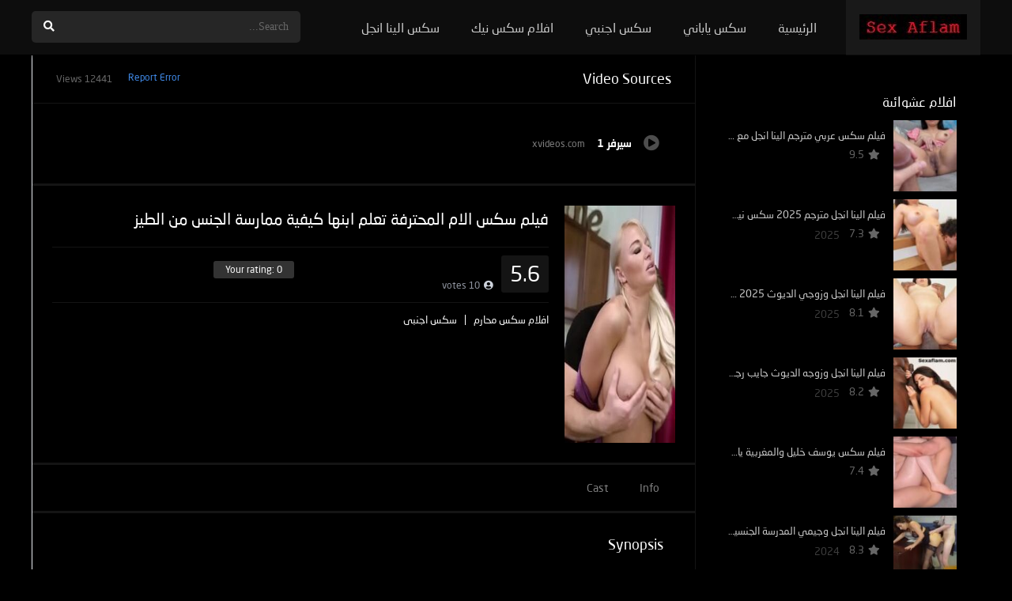

--- FILE ---
content_type: text/html; charset=UTF-8
request_url: https://sexaflam.com/movies/%D9%81%D9%8A%D9%84%D9%85-%D8%B3%D9%83%D8%B3-%D8%A7%D9%84%D8%A7%D9%85-%D8%A7%D9%84%D9%85%D8%AD%D8%AA%D8%B1%D9%81%D8%A9-%D8%AA%D8%B9%D9%84%D9%85-%D8%A7%D8%A8%D9%86%D9%87%D8%A7-%D9%83%D9%8A%D9%81%D9%8A/
body_size: 28277
content:
<!DOCTYPE html><html dir="rtl" lang="ar"><head><meta charset="UTF-8" /><link rel='apple-touch-icon' href='https://sexaflam.com/wp-content/uploads/2021/11/icon-sexaflam.png'/><link rel="stylesheet" data-pmdelayedstyle="/wp-content/themes/dooplay/assets/css/fonts/fonts.css?family=neo-sans-arabic"><meta name="apple-mobile-web-app-capable" content="yes"><meta name="apple-mobile-web-app-status-bar-style" content="black"><meta name="mobile-web-app-capable" content="yes"><meta name="viewport" content="width=device-width, initial-scale=1, shrink-to-fit=no"><meta name="theme-color" content="#000000"><link rel='shortcut icon' href='https://sexaflam.com/wp-content/uploads/2021/09/x-movies.png' type='image/x-icon' /><meta name='robots' content='index, follow, max-image-preview:large, max-snippet:-1, max-video-preview:-1' /><link rel='dns-prefetch' href='//www.google-analytics.com'><link rel='dns-prefetch' href='//www.googletagmanager.com'><!-- This site is optimized with the Yoast SEO plugin v26.7 - https://yoast.com/wordpress/plugins/seo/ --><title>فيلم سكس الام المحترفة تعلم ابنها كيفية ممارسة الجنس من الطيز - SexAflam</title><link rel="preload" href="https://sexaflam.com/wp-content/themes/dooplay/assets/css/fonts/NeoSansArabicMedium.woff2" as="font" type="font/woff2" crossorigin><link rel="preload" href="https://sexaflam.com/wp-content/themes/dooplay/assets/css/fonts/NeoSansArabicRegular.woff2" as="font" type="font/woff2" crossorigin><link rel="preload" href="https://sexaflam.com/wp-content/themes/dooplay/assets/fontawesome/webfonts/fa-solid-900.woff2" as="font" type="font/woff2" crossorigin><style id="perfmatters-used-css">@font-face{font-family:"neo-sans-arabic";src:url("/wp-content/themes/dooplay/assets/css/fonts/NeoSansArabicRegular.eot");src:url("/wp-content/themes/dooplay/assets/css/fonts/NeoSansArabicRegular.eot?#iefix") format("embedded-opentype"),url("/wp-content/themes/dooplay/assets/css/fonts/NeoSansArabicRegular.woff2") format("woff2"),url("/wp-content/themes/dooplay/assets/css/fonts/NeoSansArabicRegular.woff") format("woff"),url("/wp-content/themes/dooplay/assets/css/fonts/NeoSansArabicRegular.ttf") format("truetype"),url("/wp-content/themes/dooplay/assets/css/fonts/NeoSansArabicRegular.svg#Neo Sans Arabic Regular") format("svg");font-weight:normal;font-style:normal}@font-face{font-family:"neo-sans-arabic";src:url("/wp-content/themes/dooplay/assets/css/fonts/NeoSansArabicMedium.eot");src:url("/wp-content/themes/dooplay/assets/css/fonts/NeoSansArabicMedium.eot?#iefix") format("embedded-opentype"),url("/wp-content/themes/dooplay/assets/css/fonts/NeoSansArabicMedium.woff2") format("woff2"),url("/wp-content/themes/dooplay/assets/css/fonts/NeoSansArabicMedium.woff") format("woff"),url("/wp-content/themes/dooplay/assets/css/fonts/NeoSansArabicMedium.ttf") format("truetype"),url("/wp-content/themes/dooplay/assets/css/fonts/NeoSansArabicMedium.svg#Neo Sans Arabic Bold") format("svg");font-weight:600;font-style:normal}body,h1,h2,h3,h4,h5,h6,p,blockquote,li,a{font-family:"neo-sans-arabic" !important}.fa,.fab,.fad,.fal,.far,.fas{-moz-osx-font-smoothing:grayscale;-webkit-font-smoothing:antialiased;display:inline-block;font-style:normal;font-variant:normal;text-rendering:auto;line-height:1}@-webkit-keyframes fa-spin{0%{-webkit-transform:rotate(0deg);transform:rotate(0deg)}to{-webkit-transform:rotate(1turn);transform:rotate(1turn)}}@keyframes fa-spin{0%{-webkit-transform:rotate(0deg);transform:rotate(0deg)}to{-webkit-transform:rotate(1turn);transform:rotate(1turn)}}.fa-angle-up:before{content:""}.fa-facebook-f:before{content:""}.fa-long-arrow-alt-right:before{content:""}.fa-pinterest-p:before{content:""}.fa-play-circle:before{content:""}.fa-search:before{content:""}.fa-times:before{content:""}.fa-twitter:before{content:""}.fa-user-circle:before{content:""}.fa-whatsapp:before{content:""}@font-face{font-family:"Font Awesome 5 Brands";font-style:normal;font-weight:400;font-display:block;src:url("https://sexaflam.com/wp-content/themes/dooplay/assets/fontawesome/css/../webfonts/fa-brands-400.eot");src:url("https://sexaflam.com/wp-content/themes/dooplay/assets/fontawesome/css/../webfonts/fa-brands-400.eot?#iefix") format("embedded-opentype"),url("https://sexaflam.com/wp-content/themes/dooplay/assets/fontawesome/css/../webfonts/fa-brands-400.woff2") format("woff2"),url("https://sexaflam.com/wp-content/themes/dooplay/assets/fontawesome/css/../webfonts/fa-brands-400.woff") format("woff"),url("https://sexaflam.com/wp-content/themes/dooplay/assets/fontawesome/css/../webfonts/fa-brands-400.ttf") format("truetype"),url("https://sexaflam.com/wp-content/themes/dooplay/assets/fontawesome/css/../webfonts/fa-brands-400.svg#fontawesome") format("svg")}.fab{font-family:"Font Awesome 5 Brands";font-weight:400}@font-face{font-family:"Font Awesome 5 Duotone";font-style:normal;font-weight:900;font-display:block;src:url("https://sexaflam.com/wp-content/themes/dooplay/assets/fontawesome/css/../webfonts/fa-duotone-900.eot");src:url("https://sexaflam.com/wp-content/themes/dooplay/assets/fontawesome/css/../webfonts/fa-duotone-900.eot?#iefix") format("embedded-opentype"),url("https://sexaflam.com/wp-content/themes/dooplay/assets/fontawesome/css/../webfonts/fa-duotone-900.woff2") format("woff2"),url("https://sexaflam.com/wp-content/themes/dooplay/assets/fontawesome/css/../webfonts/fa-duotone-900.woff") format("woff"),url("https://sexaflam.com/wp-content/themes/dooplay/assets/fontawesome/css/../webfonts/fa-duotone-900.ttf") format("truetype"),url("https://sexaflam.com/wp-content/themes/dooplay/assets/fontawesome/css/../webfonts/fa-duotone-900.svg#fontawesome") format("svg")}@font-face{font-family:"Font Awesome 5 Pro";font-style:normal;font-weight:300;font-display:block;src:url("https://sexaflam.com/wp-content/themes/dooplay/assets/fontawesome/css/../webfonts/fa-light-300.eot");src:url("https://sexaflam.com/wp-content/themes/dooplay/assets/fontawesome/css/../webfonts/fa-light-300.eot?#iefix") format("embedded-opentype"),url("https://sexaflam.com/wp-content/themes/dooplay/assets/fontawesome/css/../webfonts/fa-light-300.woff2") format("woff2"),url("https://sexaflam.com/wp-content/themes/dooplay/assets/fontawesome/css/../webfonts/fa-light-300.woff") format("woff"),url("https://sexaflam.com/wp-content/themes/dooplay/assets/fontawesome/css/../webfonts/fa-light-300.ttf") format("truetype"),url("https://sexaflam.com/wp-content/themes/dooplay/assets/fontawesome/css/../webfonts/fa-light-300.svg#fontawesome") format("svg")}@font-face{font-family:"Font Awesome 5 Pro";font-style:normal;font-weight:400;font-display:block;src:url("https://sexaflam.com/wp-content/themes/dooplay/assets/fontawesome/css/../webfonts/fa-regular-400.eot");src:url("https://sexaflam.com/wp-content/themes/dooplay/assets/fontawesome/css/../webfonts/fa-regular-400.eot?#iefix") format("embedded-opentype"),url("https://sexaflam.com/wp-content/themes/dooplay/assets/fontawesome/css/../webfonts/fa-regular-400.woff2") format("woff2"),url("https://sexaflam.com/wp-content/themes/dooplay/assets/fontawesome/css/../webfonts/fa-regular-400.woff") format("woff"),url("https://sexaflam.com/wp-content/themes/dooplay/assets/fontawesome/css/../webfonts/fa-regular-400.ttf") format("truetype"),url("https://sexaflam.com/wp-content/themes/dooplay/assets/fontawesome/css/../webfonts/fa-regular-400.svg#fontawesome") format("svg")}@font-face{font-family:"Font Awesome 5 Pro";font-style:normal;font-weight:900;font-display:block;src:url("https://sexaflam.com/wp-content/themes/dooplay/assets/fontawesome/css/../webfonts/fa-solid-900.eot");src:url("https://sexaflam.com/wp-content/themes/dooplay/assets/fontawesome/css/../webfonts/fa-solid-900.eot?#iefix") format("embedded-opentype"),url("https://sexaflam.com/wp-content/themes/dooplay/assets/fontawesome/css/../webfonts/fa-solid-900.woff2") format("woff2"),url("https://sexaflam.com/wp-content/themes/dooplay/assets/fontawesome/css/../webfonts/fa-solid-900.woff") format("woff"),url("https://sexaflam.com/wp-content/themes/dooplay/assets/fontawesome/css/../webfonts/fa-solid-900.ttf") format("truetype"),url("https://sexaflam.com/wp-content/themes/dooplay/assets/fontawesome/css/../webfonts/fa-solid-900.svg#fontawesome") format("svg")}.fa,.fas{font-family:"Font Awesome 5 Pro";font-weight:900}.clear,body{margin:0;padding:0}.clear,.module .content .items .item:hover>.dtinfo,article,aside,details,figcaption,figure,footer,header,hgroup,menu,nav,section{display:block}.post-comments,ol,ul{list-style:none}a,abbr,acronym,address,applet,article,aside,audio,b,big,blockquote,body,canvas,caption,center,cite,code,dd,del,details,dfn,div,dl,dt,em,embed,fieldset,figcaption,figure,footer,form,h1,h2,h3,h4,h5,h6,header,hgroup,html,i,iframe,img,ins,kbd,label,legend,li,mark,menu,nav,object,ol,output,p,pre,q,ruby,s,samp,section,small,span,strike,strong,sub,summary,sup,table,tbody,td,tfoot,th,thead,time,tr,tt,u,ul,var,video{margin:0;padding:0;border:0;font-size:100%;vertical-align:baseline}body{line-height:1;font-family:Roboto,sans-serif;font-size:14px;font-weight:400}input:focus,textarea:focus{outline:0}*{-webkit-box-sizing:border-box;-moz-box-sizing:border-box;box-sizing:border-box}a{text-decoration:none;cursor:pointer}input:disabled{cursor:wait !important;opacity:.4}.dooplay_player{float:left;width:100%;position:relative}.dooplay_player h2{font-size:18px;font-weight:500;width:100%;float:left;padding:20px 30px}.dooplay_player h2 span{float:right;font-size:12px;font-weight:500;line-height:20px}.dooplay_player .options{padding:0 25px;float:left;width:100%;position:relative}.dooplay_player .options.scrolling{max-height:180px;overflow:hidden}.dooplay_player .options ul{margin:25px 0;float:left;width:100%}.dooplay_player .options ul li{float:left;width:100%;padding:15px 20px;font-weight:500;cursor:pointer;line-height:20px}.dooplay_player .options ul li i{font-size:20px;margin-right:15px;float:left}.dooplay_player .options ul li span.title{float:left;font-weight:600}.dooplay_player .options ul li span.server{font-size:12px;margin-left:15px}.dooplay_player .options ul li span.loader{float:right;position:sticky;left:auto;top:auto;margin-right:20px;margin-top:5px;display:none}.dooplay_player .options ul li:last-child{margin-bottom:0;border-bottom:0}.dooplay_player .play{position:relative;float:left;width:100%;margin:0;padding:0}.animation-3{-webkit-animation:fadeInDown .5s;-moz-animation:fadeInDown .5s;-ms-animation:fadeInDown .5s;animation:fadeInDown .5s}@-webkit-keyframes flash{0%{opacity:1}50%{opacity:.1}100%{opacity:1}}@keyframes flash{0%{opacity:1}50%{opacity:.1}100%{opacity:1}}@-webkit-keyframes fadeInDown{from{opacity:0;-webkit-transform:translate3d(0,-100%,0);transform:translate3d(0,-100%,0)}to{opacity:1;-webkit-transform:none;transform:none}}@keyframes fadeInDown{from{opacity:0;-webkit-transform:translate3d(0,-100%,0);transform:translate3d(0,-100%,0)}to{opacity:1;-webkit-transform:none;transform:none}}@-moz-keyframes spin{0%{-moz-transform:rotate(0);-o-transform:rotate(0);-webkit-transform:rotate(0);transform:rotate(0)}100%{-moz-transform:rotate(359deg);-o-transform:rotate(359deg);-webkit-transform:rotate(359deg);transform:rotate(359deg)}}@-webkit-keyframes spin{0%{-moz-transform:rotate(0);-o-transform:rotate(0);-webkit-transform:rotate(0);transform:rotate(0)}100%{-moz-transform:rotate(359deg);-o-transform:rotate(359deg);-webkit-transform:rotate(359deg);transform:rotate(359deg)}}@-o-keyframes spin{0%{-moz-transform:rotate(0);-o-transform:rotate(0);-webkit-transform:rotate(0);transform:rotate(0)}100%{-moz-transform:rotate(359deg);-o-transform:rotate(359deg);-webkit-transform:rotate(359deg);transform:rotate(359deg)}}@-ms-keyframes spin{0%{-moz-transform:rotate(0);-o-transform:rotate(0);-webkit-transform:rotate(0);transform:rotate(0)}100%{-moz-transform:rotate(359deg);-o-transform:rotate(359deg);-webkit-transform:rotate(359deg);transform:rotate(359deg)}}@keyframes spin{0%{-moz-transform:rotate(0);-o-transform:rotate(0);-webkit-transform:rotate(0);transform:rotate(0)}100%{-moz-transform:rotate(359deg);-o-transform:rotate(359deg);-webkit-transform:rotate(359deg);transform:rotate(359deg)}}@-webkit-keyframes jump{0%{-webkit-transform:translateY(0);transform:translateY(0)}20%{-webkit-transform:translateY(0);transform:translateY(0)}40%{-webkit-transform:translateY(-30px);transform:translateY(-30px)}50%{-webkit-transform:translateY(0);transform:translateY(0)}60%{-webkit-transform:translateY(-15px);transform:translateY(-15px)}80%{-webkit-transform:translateY(0);transform:translateY(0)}100%{-webkit-transform:translateY(0);transform:translateY(0)}}@keyframes jump{0%{transform:translateY(0)}20%{transform:translateY(0)}40%{transform:translateY(-30px)}50%{transform:translateY(0)}60%{transform:translateY(-15px)}80%{transform:translateY(0)}100%{transform:translateY(0)}}@-webkit-keyframes pulse{0%{width:200px}50%{width:340px}100%{width:200px}}@keyframes pulse{0%{width:200px}50%{width:340px}100%{width:200px}}@keyframes Shake{0%{transform:translate(0,0)}10%{transform:translate(-10px,0)}20%{transform:translate(10px,0)}30%{transform:translate(-10px,0)}40%{transform:translate(10px,0)}50%{transform:translate(-10px,0)}60%{transform:translate(10px,0)}70%{transform:translate(-10px,0)}80%{transform:translate(10px,0)}90%{transform:translate(-10px,0)}100%{transform:translate(0,0)}}@-moz-keyframes Shake{0%{-moz-transform:translate(0,0)}10%{-moz-transform:translate(-10px,0)}20%{-moz-transform:translate(10px,0)}30%{-moz-transform:translate(-10px,0)}40%{-moz-transform:translate(10px,0)}50%{-moz-transform:translate(-10px,0)}60%{-moz-transform:translate(10px,0)}70%{-moz-transform:translate(-10px,0)}80%{-moz-transform:translate(10px,0)}90%{-moz-transform:translate(-10px,0)}100%{-moz-transform:translate(0,0)}}@-webkit-keyframes Shake{0%{-webkit-transform:translate(0,0)}10%{-webkit-transform:translate(-10px,0)}20%{-webkit-transform:translate(10px,0)}30%{-webkit-transform:translate(-10px,0)}40%{-webkit-transform:translate(10px,0)}50%{-webkit-transform:translate(-10px,0)}60%{-webkit-transform:translate(10px,0)}70%{-webkit-transform:translate(-10px,0)}80%{-webkit-transform:translate(10px,0)}90%{-webkit-transform:translate(-10px,0)}100%{-webkit-transform:translate(0,0)}}@-o-keyframes Shake{0%{-o-transform:translate(0,0)}10%{-o-transform:translate(-10px,0)}20%{-o-transform:translate(10px,0)}30%{-o-transform:translate(-10px,0)}40%{-o-transform:translate(10px,0)}50%{-o-transform:translate(-10px,0)}60%{-o-transform:translate(10px,0)}70%{-o-transform:translate(-10px,0)}80%{-o-transform:translate(10px,0)}90%{-o-transform:translate(-10px,0)}100%{-o-transform:translate(0,0)}}@-ms-keyframes Shake{0%{-ms-transform:translate(0,0)}10%{-ms-transform:translate(-10px,0)}20%{-ms-transform:translate(10px,0)}30%{-ms-transform:translate(-10px,0)}40%{-ms-transform:translate(10px,0)}50%{-ms-transform:translate(-10px,0)}60%{-ms-transform:translate(10px,0)}70%{-ms-transform:translate(-10px,0)}80%{-ms-transform:translate(10px,0)}90%{-ms-transform:translate(-10px,0)}100%{-ms-transform:translate(0,0)}}#dt_contenedor{width:100%;float:left;background-position:50% 0;background-attachment:fixed;background-size:cover}.fix-hidden{overflow:hidden;height:70px}header.main{width:100%;height:70px;float:left;position:fixed;z-index:104;box-shadow:0 10px 5px -7px rgba(0,0,0,.09);backdrop-filter:saturate(180%) blur(10px);-webkit-backdrop-filter:saturate(180%) blur(10px)}header.main .hbox{max-width:1200px;height:70px;margin:0 auto;position:relative}header.main .hbox .logo{float:left;padding:18px 17px 17px;text-align:center;height:100%}header.main .hbox .logo img{width:auto;height:32px}header.main .hbox .search{float:left;padding:14px 0;padding-bottom:0;width:100%}header.main .hbox .search form{padding:0;width:100%;position:relative;border-radius:5px}header.main .hbox .search form input[type=text]{border:0;width:100%;height:40px;padding:0 15px;font-size:14px;font-weight:300}header.main .hbox .search form button[type=submit]{border:0;position:absolute;right:0;top:0;cursor:pointer;padding:12px 15px;font-size:14px}#contenedor{max-width:1200px;margin:70px auto 0}footer.main{width:100%;float:left;margin-bottom:90px}footer.main .fbox{max-width:1200px;margin:0 auto;font-size:13px}footer.main .fbox .fmenu{float:right;padding:40px 0}footer.main .fbox .fmenu ul{margin:0;float:left;width:100%}footer.main .fbox .fmenu ul li{float:left;padding:0 20px;border-left:solid 1px}footer.main .fbox .fmenu ul li:first-child{border-left:0}footer.main .fbox .fmenu ul li:last-child{border-right:0}footer.main .fbox .fmenu ul li a{font-size:13px;font-weight:500}footer.main .fbox .copy{float:left;padding:40px 0}#single,.box_links,.links_table,.links_table table{width:100%;float:left}#single{margin:0;padding:0;position:relative}.dtsingle .content{width:calc(100% - 360px);float:left;padding:0;position:relative}.dtsingle .content.right{margin-right:360px}#single .content .sbox{width:100%;float:left;padding:25px 40px;background:0;border-bottom:solid 3px}.dtsingle .sidebar{width:360px;height:100%;float:left;padding:30px;position:absolute;overflow:hidden;overflow-y:auto}.dtsingle .sidebar.right{right:0}.sbox h1,.sbox h2{float:left;width:100%;margin-bottom:8px;padding-bottom:15px;padding-top:5px;font-size:18px;font-weight:500}.sbox .sdata h1,.sheader .data h1{font-size:30px;font-weight:400}.sbox p{line-height:23px}.sheader{width:100%;float:left;padding:25px;overflow:hidden}.sheader .poster{float:left;padding-bottom:0;width:140px;position:relative}.sheader .poster img{width:100%;float:left}.sheader .data{padding:0;width:calc(100% - 160px);margin-left:160px}.sheader .data h1{line-height:32px;text-overflow:ellipsis}.sidebar aside.widget{float:left;width:100%;margin-bottom:20px;padding:0}.sidebar aside.widget h2.widget-title{font-weight:400;font-size:17px;width:100%;float:left;margin-bottom:15px;overflow:hidden;display:block;position:relative}.sidebar aside.widget ul{float:left;width:100%}.sidebar aside.widget ul li{float:left;width:100%;line-height:16px;padding:15px 0;text-overflow:ellipsis;white-space:nowrap;overflow:hidden}.sidebar aside.widget ul li a{font-size:14px;text-align:left}.sidebar aside.widget ul li:before{font-family:"Font Awesome 5 Pro";font-weight:900;content:"";margin-right:10px;margin-left:10px;float:left}.w_item_b{width:100%;height:90px;float:left;margin-bottom:10px;position:relative}.w_item_b:last-child{margin-bottom:0}.w_item_b .image{width:80px;height:90px;position:absolute;overflow:hidden;margin:0;top:0;left:0}.w_item_b .image img{width:100%;height:auto;margin-top:-25px}.w_item_b .data{width:calc(100% - 80px);margin-left:80px;float:left;padding:10px}.w_item_b .data h3{font-weight:500;font-size:13px;text-overflow:ellipsis;white-space:nowrap;overflow:hidden;line-height:18px}.w_item_b .data .wextra{width:100%;float:left;padding:5px 0}.w_item_b .data .wextra b{padding:4px 7px;float:left;text-align:center;font-size:13px;border-radius:3px;font-weight:400}.w_item_b .data .wextra b:before{content:"";font-family:"Font Awesome 5 Pro";font-weight:600;-moz-osx-font-smoothing:grayscale;-webkit-font-smoothing:antialiased;display:inline-block;font-style:normal;font-variant:normal;text-rendering:auto;line-height:1;margin-right:5px}.w_item_b .data .wextra span.year{line-height:24px;font-size:13px;margin-left:5px;opacity:.6}form.form-resp-ab,header.responsive{border-bottom:solid 1px;display:none}.widget-social ul.social-links li.dtl i.dt-icon,header.responsive a.aresp{font-family:"Font Awesome 5 Pro";-moz-osx-font-smoothing:grayscale;-webkit-font-smoothing:antialiased;display:inline-block;font-style:normal;font-variant:normal;text-rendering:auto;line-height:1;font-weight:900}header.responsive{width:100%;float:left;position:relative}header.responsive .nav{position:absolute;top:0;left:0}header.responsive .logo{width:100%;margin:0 auto;text-align:center;padding:10px 0}header.responsive .logo img{width:auto;height:32px}header.responsive .search{position:absolute;right:0;top:0}header.responsive a.aresp{font-size:20px;font-weight:300;padding:18px;cursor:pointer}header.responsive .search a.search-resp:before{content:""}header.responsive .nav a.nav-resp:before{content:""}form.form-resp-ab{width:100%;float:left;position:relative;-moz-transition:top .4s ease-in-out;-o-transition:top .4s ease-in-out;-webkit-transition:top .4s ease-in-out;-ms-transition:top .4s ease-in-out;transition:top .4s ease-in-out}form.form-resp-ab input[type=text]{background:0 0;border:0;width:100%;padding:15px;font-size:20px}form.form-resp-ab button[type=submit]{border:0;background:0 0;top:0;right:0;position:absolute;padding:14px 13px;cursor:pointer}.single_tabs{width:100%;float:left;padding:0 25px}ul.smenu{float:left;padding:12px 0;overflow:hidden}ul.smenu li{float:left}ul.smenu li a{width:100%;text-align:center;float:left;padding:10px 20px;font-weight:500;font-size:14px;border-radius:3px}ul.smenu li a span{background:#ffeb3b;color:#000;padding:2px 5px;border-radius:3px;font-weight:600;font-size:10px;margin-left:5px}.dt_mega_menu .box ul,.extra,.fondo_dt,.link_sharing h3,.srating{width:100%}.extra{float:left;padding:5px 0}.extra span{font-size:13px;line-height:20px;float:left;padding-right:15px}.extra span a{margin-right:15px}.sgeneros,.videobox .embed{position:relative;overflow:hidden}.sgeneros{float:left;width:100%;height:19px;padding:5px 0;display:inline-block}.sgeneros a:first-child{padding-left:0;border-left:0}.sgeneros a{font-size:13px;float:left;padding:0 10px;font-weight:500}.wp-content{width:100%;float:left;margin-bottom:15px;padding-bottom:15px}.wp-content p{margin-bottom:15px;line-height:23px}.wp-content p:last-child{margin-bottom:0}.wp-content ol,.wp-content ul{padding-left:30px;margin-bottom:15px}.wp-content ul li{list-style-type:square}.wp-content ol li{list-style-type:decimal}.wp-content ol li,.wp-content ul li{line-height:25px}.wp-content h1,.wp-content h2,.wp-content h3,.wp-content h4,.wp-content h5,.wp-content h6{line-height:20px;margin-bottom:15px;display:block}.wp-content h1{font-size:25px}.wp-content h2{font-size:23px}.wp-content h3{font-size:21px}.wp-content img{max-width:100%;height:auto}.comments-area{padding:30px 60px;width:100%;float:left}.comments-area h2{float:left;width:100%;font-size:20px;font-weight:600;padding-bottom:5px}.comments-area h2 i{float:left;margin-right:5px;font-size:24px}em.text-red{font-style:normal;font-size:13px}.comment-respond{display:block}.comment-respond h3{padding-bottom:30px;font-weight:500;font-size:20px}.comment-respond h3:before{content:"";font-family:"Font Awesome 5 Pro";font-weight:600;float:left;font-size:26px;margin-right:15px}.comment-respond h3 small{font-size:14px;margin-left:10px}.comment-respond h3 small a{font-weight:400}.comment-form-comment .form-label{width:100%;float:left;padding:5px 0;font-weight:600}.comment-form-comment textarea{width:100%;height:70px;font-family:sans-serif;padding:10px;resize:vertical}.grid-container{display:block;position:relative;width:50%;padding-right:15px;float:left;margin:0 auto}.grid-container .form-label{font-weight:600;padding:5px 0}.grid-container .form-description{font-size:12px;padding:3px 0;line-height:18px}.grid-container input[type=text]{width:100%;margin:5px 0;padding:10px}p.form-submit input[type=submit]{padding:10px 30px;font-size:14px;font-weight:600;cursor:pointer;margin-top:15px}.comment-respond input[type=submit],.comment-respond input[type=text],.comment-respond textarea{-moz-border-radius:3px;-webkit-border-radius:3px;border-radius:3px;font-size:15px}.fix-grid{padding-right:0;padding-left:15px}.starstruck-wrap{font-size:12px;display:table}.starstruck{display:inline-block;line-height:1em;min-width:242px}.starstruck-rating-wrap{margin-top:2px;margin-left:10px;padding:5px 15px;font-style:normal;border-radius:3px;text-align:center;display:inline-block;vertical-align:top;font-size:12px;font-weight:300}.loader,.sl-icon{vertical-align:middle}.starstruck-rating{margin-top:3px;font-size:12px}.starstruck-rating i{float:left;margin-right:5px}.starstruck-rating span{font-style:normal;font-weight:500}.starstruck-wrap{width:100%;float:left;margin:10px 0;padding:10px 0}.starstruck-wrap .dt_rating_vgs{float:left;padding:10px 0;font-size:27px;width:60px;font-weight:500;text-align:center;-moz-border-radius:3px;-webkit-border-radius:3px;border-radius:3px;position:absolute;top:0;left:0}.starstruck-wrap .dt_rating_data{float:left;padding:5px 0 5px 70px;position:relative}#single .content .srelacionados{padding:20px 30px;float:left;width:100%}.srelacionados article{float:left;padding:10px;-moz-transition:all .4s;-webkit-transition:all .4s;transition:all .4s}.srelacionados article:hover{-moz-transform:scale(1.05);-webkit-transform:scale(1.05);transform:scale(1.05)}.srelacionados article img{width:100%}#single_relacionados{display:none;width:100%;float:left}.dt_social_single{float:left;width:100%;padding:0}.dt_social_single span{float:left;font-size:15px;padding:5px;padding-right:12px;margin-right:15px;font-weight:500}.dt_social_single b#social_count{font-weight:500;float:right;margin-left:10px}.dt_social_single a{float:left;margin:0;padding:5px 15px;font-size:12px;margin-right:10px;border-radius:3px}.dt_social_single a i{float:left;font-size:16px}.dt_social_single a b{font-weight:400;line-height:16px;margin-left:7px}.loader,.loader:after,.loader:before{background:rgba(0,0,0,.2);-webkit-animation:load1 1s infinite ease-in-out;animation:load1 1s infinite ease-in-out;width:.2em;height:.6em}.loader:after,.loader:before{position:absolute;top:0;content:""}.loader:before{left:-.375em;-webkit-animation-delay:-.32s;animation-delay:-.32s}.loader{left:-16px;top:23px;text-indent:-9999em;display:inline-block;position:absolute;font-size:1em;-webkit-transform:translateZ(0);-ms-transform:translateZ(0);transform:translateZ(0);-webkit-animation-delay:-.16s;animation-delay:-.16s}.loader:after{left:.375em}@-webkit-keyframes load1{0%,100%,80%{box-shadow:0 0 rgba(0,0,0,.2);height:.6em}40%{box-shadow:0 -.3em rgba(0,0,0,.2);height:1em}}@keyframes load1{0%,100%,80%{box-shadow:0 0 rgba(0,0,0,.2);height:.6em}40%{box-shadow:0 -.3em rgba(0,0,0,.2);height:1em}}.wp-content h1 span{font-size:15px;font-weight:400}.fixidtab{display:none}#oscuridad{background:rgba(0,0,0,.97);position:absolute;left:0;top:0;width:100%;z-index:100}.headitems{position:relative;float:right;margin-left:20px;width:340px}.head-main-nav{float:left}.head-main-nav ul.main-header{float:left}.head-main-nav ul.main-header li{float:left}.head-main-nav ul.main-header li a{font-size:16px;font-weight:400;padding:25px 20px;line-height:20px;float:left}.head-main-nav ul.main-header li a i{font-size:17px;font-style:normal;padding:0 5px;border-radius:3px;font-weight:600;text-transform:uppercase;display:inline-block}.persons{float:left;width:100%}.person{position:relative;padding:10px 0;padding-left:73px;min-height:70px;float:left;width:calc(100% / 3);margin-bottom:10px}.person .img{position:absolute;left:0;top:0;width:60px;height:60px;overflow:hidden}.person .img img{width:100%;height:auto;margin-top:-15px}.person .data{padding-right:20px}.person .data .name{font-size:14px;margin-bottom:5px;float:left;width:100%;text-overflow:ellipsis;white-space:nowrap;overflow:hidden;font-weight:400}.person .data .caracter{font-size:12px;float:left;width:100%;text-overflow:ellipsis;white-space:nowrap;overflow:hidden;font-weight:300}.live-search{float:left;top:70px;width:360px;opacity:.98;position:absolute}.live-search.rtl{left:0}.live-search ul{float:left;width:100%;box-shadow:0 10px 20px -3px rgba(0,0,0,.52);margin-top:0}.live-search ul:hover li{opacity:.7}.live-search ul li{float:left;width:100%;display:block;padding:12px}.live-search ul li .poster{float:left;display:inline-block;margin-right:20px;width:55px;height:70px;overflow:hidden}.live-search ul li .poster img{margin-top:-7px;width:100%}.live-search ul li .title{margin-top:2px;margin-bottom:0;font-size:13px;line-height:20px;font-weight:400;text-overflow:ellipsis;white-space:nowrap;overflow:hidden}.logo h1.text{font-size:24px;font-weight:700;padding:4px 0;text-transform:uppercase}.dt_social_single a.google i,.dt_social_single a.pinterest i{margin-right:0}.search_responsive{display:none;position:relative;float:left;width:100%}.search_responsive .live-search{margin-top:0;float:left;position:absolute;top:54px;z-index:104;width:100%}.menuresp{display:none;float:left;width:100%;position:relative}.menuresp .menu{position:absolute;top:0;left:0;width:100%;z-index:103;box-shadow:0 10px 20px -3px rgba(0,0,0,.52);padding:0}.menuresp .menu .user{float:left;width:100%;padding:15px}.menuresp .menu ul.resp{float:left;width:100%}.menuresp .menu ul.resp li{padding:0;float:left;width:100%;font-weight:500}.menuresp .menu ul.resp li a{font-size:1.2rem;line-height:1.2rem;float:left;width:100%;padding:17px 15px;text-overflow:ellipsis;white-space:nowrap;overflow:hidden}.menuresp .menu ul.resp li a i{font-size:1.2rem;padding:0 5px}.menuresp .menu ul.resp li:last-child{border-bottom:0}.menuresp .menu ul.resp li ul{padding-bottom:15px}.menuresp .menu ul.resp li ul li{font-weight:400;border-bottom:0}#edit_link{float:left;width:100%;position:relative}#edit_link .box{position:fixed;top:50%;left:50%;margin-left:-200px;margin-top:-214px;z-index:103}.login_box{position:fixed;z-index:105;width:400px;top:120px;left:50%;margin-left:-200px;display:none}.login_box .box{padding:20px 40px;float:left;width:100%;position:relative}.login_box .box a#c_loginbox{position:absolute;right:0;top:0;font-size:20px;padding:20px}.login_box .box h3{float:left;width:100%;padding:25px 0;padding-top:10px;font-size:18px;font-weight:500}.login_box .box fieldset{float:left;width:100%}.login_box .box fieldset.user{margin-bottom:-1px}.login_box .box fieldset.submit{margin:20px 0}.login_box .box input{width:100%;padding:5px 10px;height:40px}.login_box .box input[type=text]{height:45px}.login_box .box input[type=password]{height:45px}.login_box .box label{line-height:20px;width:100%;padding-top:15px;float:left;cursor:pointer}.login_box .box input[type=checkbox]{float:left;height:auto;width:auto;padding:0}.login_box .box input[type=submit]{cursor:pointer;font-weight:500;font-size:15px;padding:10px;height:auto;border:0}.login_box .box a.register{width:100%;float:left;padding:10px;border-radius:3px;font-size:13px;text-align:center}a.pteks{width:100%;text-align:center;float:left}.person .data .name a{font-weight:500;font-size:15px}footer.main .fcmpbox{width:100%;float:left;padding:0 40px}footer.main .fcmpbox .primary{float:left;width:100%;padding:40px 0}footer.main .fcmpbox .primary .columenu{float:right}footer.main .fcmpbox .primary .columenu .item{float:left;width:220px}footer.main .fcmpbox .primary .columenu .item h3{font-weight:500;font-size:15px;padding:10px 0}footer.main .fcmpbox .primary .columenu .item ul{float:left;width:100%}footer.main .fcmpbox .primary .columenu .item ul li a{padding:7px 0;float:left;width:100%}footer.main .fcmpbox .primary .fotlogo{float:left;max-width:320px}footer.main .fcmpbox .primary .fotlogo .logo{width:100%;float:left;padding:10px 0}footer.main .fcmpbox .primary .fotlogo .logo img{max-width:200px;height:auto}footer.main .fcmpbox .primary .fotlogo .text{padding:10px 0;width:100%;float:left}footer.main .fcmpbox .primary .fotlogo .text p{line-height:20px}span.top-page{float:right;padding:30px 0}span.top-page a{padding:6px 15px;float:left;font-size:18px;border-radius:6px}.dt-breadcrumb{float:left;width:100%;padding:10px 20px;line-height:20px;text-overflow:ellipsis;white-space:nowrap;overflow:hidden}.breadcrumb_bottom{border-bottom:0 !important}.dt-breadcrumb ol li{float:left;padding:5px}.dt-breadcrumb ol li a{float:left;font-size:13px}.dt-breadcrumb ol li span.fas{padding-left:10px;padding-top:2px;float:left}ul.wp-tags{float:left;width:100%;padding:0}ul.wp-tags li{list-style-type:none;line-height:20px;float:left;margin-right:7px;border-radius:3px}ul.wp-tags li a{padding:5px 10px;float:left;font-size:13px;font-weight:500}a.report-video-error{float:right;margin-right:10px;margin-top:-3px;font-size:12px;padding:5px 10px;border-radius:3px}.report_modal{z-index:10000;position:fixed;left:0;top:0;width:100%;height:100%;overflow:auto;backdrop-filter:blur(10px)}.report_modal.hidde{display:none}.report_modal .box{position:relative;z-index:10001;width:600px;margin:auto;top:40px}.report_modal .box .form{position:relative;width:100%;padding:0;background:#fff;box-shadow:0 4px 10px 0 rgba(0,0,0,.2),0 4px 20px 0 rgba(0,0,0,.19)}.report_modal .box .form h3{color:#111;padding:20px 25px;font-size:18px;font-weight:400;border-bottom:solid 1px #ddd}.report_modal .box .form h3 a.close-modal-report{float:right}.report_modal .box .form form{padding:25px}.report_modal .box .form form fieldset{width:100%;margin-bottom:15px}.report_modal .box .form form fieldset:last-child{margin-bottom:0}.report_modal .box .form form fieldset textarea{width:100%;min-height:80px;overflow:auto;padding:10px 15px;line-height:1.42857143;resize:vertical;border:solid 1px #ddd;background-color:#fbfbfb;font-family:Roboto,sans-serif}.report_modal .box .form form fieldset input[type=email],.report_modal .box .form form fieldset input[type=text]{width:100%;border:solid 1px #ddd;background-color:#fbfbfb;height:35px;padding:0 15px}.report_modal .box .form form fieldset input[type=submit]{border:0;width:100%;padding:9px 0;font-weight:500;font-size:17px;border-radius:3px;cursor:pointer;background-color:#111}.report_modal .box .form form fieldset input[type=submit]:hover{color:#fff}.report_modal .box .form form fieldset label{width:100%;float:left;padding:10px 0 10px 40px;cursor:pointer;border-bottom:dotted 1px rgba(221,221,221,.87);line-height:23px;position:relative}.report_modal .box .form form fieldset label:last-child{border-bottom:0}.report_modal .box .form form fieldset label input[type=checkbox]{height:20px;width:20px;position:absolute;top:17px;left:0}.report_modal .box .form form fieldset label span{width:100%;float:left}.report_modal .box .form form fieldset label span.title{font-weight:500;font-size:1.2rem;line-height:25px;color:#565656}.report_modal .box .form form fieldset label span.text{font-size:.8rem;color:#9a9a9a;line-height:18px}#report-response-message{margin:0;padding:0}#report-response-message p{text-align:center;color:#111}#report-video-button-field,#report-video-email-field,#report-video-message-field{display:none}img.lazyloaded{opacity:1}p.comment-form-cookies-consent{float:left;width:100%;padding:15px 0;line-height:20px}a{color:#408bea}body{background:#000;color:rgba(255,255,255,.6)}#dt_contenedor{background-color:#464e5a}header.main{background-color:rgba(15,15,15,.9);box-shadow:0 1px 5px rgba(0,0,0,.4);border-bottom:1px solid #000}header.main .hbox .search form{background:rgba(255,255,255,.1)}header.main .hbox .search form input[type=text]{color:#fff;background:0 0}header.main .hbox .search form::-webkit-input-placeholder{color:rgba(255,255,255,.5)}header.main .hbox .search form::-moz-placeholder{color:rgba(255,255,255,.5)}header.main .hbox .search form:-ms-input-placeholder{color:rgba(255,255,255,.5)}header.main .hbox .search form:-moz-placeholder{color:rgba(255,255,255,.5)}header.main .hbox .search form input[type=text]:focus,header.main .hbox .search form input[type=text]:hover{border:0}header.main .hbox .search form button[type=submit]{color:#fff;background:0 0}header.main .hbox .search form button[type=submit]:hover{color:#408bea}header.main .hbox .search form button[type=submit]:focus{outline:0 !important}footer.main,footer.main .fbox .fmenu ul li,footer.main .fbox .fmenu ul li:last-child{border-color:rgba(255,255,255,.08)}footer.main{color:rgba(255,255,255,.6)}footer.main .fbox .fmenu ul li a{color:#fff}footer.main .fbox .fmenu ul li a:hover{color:#408bea}#single{backdrop-filter:saturate(180%) blur(15px);-webkit-backdrop-filter:saturate(180%) blur(15px);border-bottom:solid 1px rgba(255,255,255,.07)}#single .content.right{border-right:solid 1px rgba(255,255,255,.08)}.sbox h1,.sbox h2{color:#fff}.sidebar aside.widget h2.widget-title{color:#fff}.sidebar aside.widget ul li a{color:rgba(255,255,255,.5)}.sidebar aside.widget ul li:before{color:#fff}.sidebar aside.widget ul li a:hover{color:#009fff}.w_item_b{background:rgba(0,0,0,.3)}.w_item_b:hover{background:#000}.w_item_b .data h3{color:rgba(255,255,255,.8)}.w_item_b a:hover>.data h3{color:#fff}.w_item_b .data .wextra{color:rgba(255,255,255,.4)}.w_item_b .data .wextra b{}.slider article.item .image .data h3.title,a.main{color:#fff}a.main{background:#408bea}.links_table,.sheader,.sheader .poster{background:0 0}header.responsive{background-color:rgba(15,15,15,.99);box-shadow:0 1px 5px rgba(0,0,0,.4);border-bottom:1px solid #000}header.responsive .nav,header.responsive .search{border-color:#212121}form.form-resp-ab{background:rgba(0,0,0,.95);border:0}#single .content .sbox{border-color:rgba(255,255,255,.08)}#single .sidebar,form.form-resp-ab{border-color:rgba(255,255,255,.08)}.sheader .data h1{color:#fff}header.responsive a{color:#fff}form.form-resp-ab input[type=text]{color:#fff}form.form-resp-ab button[type=submit] span{font-size:20px;color:#fff}form.form-resp-ab button[type=submit]:hover>span{color:#009fff}ul.smenu li a{color:rgba(255,255,255,.5)}ul.smenu li a:hover{color:#408bea}.sgeneros a{color:#fff;border-left:solid 1px rgba(255,255,255,.08)}.sgeneros a:hover{color:#408bea}.wp-content{border-bottom:solid 1px rgba(255,255,255,.08)}.comments-area h2{color:rgba(255,255,255,.7)}.comments-area h2 i{color:#fff}.comment-form-comment textarea,.grid-container input[type=text]{border:1px solid #000}em.text-red{color:#ff8181}.comment-respond h3{color:#fff}.comment-respond h3:before{color:#408bea}.comment-form-comment .form-label,.grid-container .form-label{color:#fff}.grid-container .form-description{color:rgba(255,255,255,.5)}p.form-submit input[type=submit]{background:rgba(255,255,255,.2);color:#fff;border:0}p.form-submit input[type=submit]:hover{background:#408bea;border-color:#408bea;color:#fff}.comment-respond input[type=submit],.comment-respond input[type=text],.comment-respond textarea{background:rgba(0,0,0,.5);color:#fff}.comment-respond input[type=text]:focus,.comment-respond textarea:focus{-moz-box-shadow:0 1px 8px -4px rgba(0,0,0,.7);-webkit-box-shadow:0 1px 8px -4px rgba(0,0,0,.7);box-shadow:0 1px 8px -4px rgba(0,0,0,.7)}.starstruck-rating-wrap{color:#fff;background-color:rgba(255,255,255,.2)}.starstruck-rating{color:#9297a2}.starstruck-rating i{color:#ced3dc}.starstruck-wrap{border-bottom:solid 1px rgba(255,255,255,.08);border-top:solid 1px rgba(255,255,255,.08)}.dt_nodata,.starstruck-wrap .dt_rating_vgs{background:rgba(255,255,255,.08);color:#fff}#single .content .srelacionados{background:0 0}.dt_social_single a{color:#fff}.dt_social_single a.facebook{background:#4861a3}.dt_social_single a.twitter{background:#03a9f4}.dt_social_single a.pinterest{background:#ca212a}.dt_social_single a.whatsapp{background:#51ce60}.wp-content h1,.wp-content h2,.wp-content h3,.wp-content h4,.wp-content h5,.wp-content h6{color:rgba(255,255,255,.5)}.wp-content h1 span{color:#9aa3b1}@media only screen and (max-width:540px){ul.smenu{background:rgba(0,0,0,.3)}ul.smenu li a{background:rgba(255,255,255,.1);color:#fff}.single_tabs{padding:0}}.head-main-nav ul.main-header li a{color:rgba(255,255,255,.8)}.head-main-nav ul.main-header li:hover>a{color:#408bea}.person{border-bottom:solid 1px rgba(255,255,255,.08)}.sheader{border-bottom:solid 3px rgba(255,255,255,.08)}.sidebar aside.widget ul li{border-bottom:solid 1px rgba(255,255,255,.1)}.single_tabs{border-bottom:solid 3px rgba(255,255,255,.08)}.dt_social_single span{border-right:solid 2px rgba(255,255,255,.08)}.dt_social_single b#social_count{color:#fff}.live-search ul{background:rgba(0,0,0,.95)}.live-search ul li:hover{background:rgba(10,10,10,.5);opacity:1}.live-search ul li{border-bottom:solid 1px rgba(255,255,255,.08)}.live-search ul li .title{color:#fff}#single .sidebar{background:0 0}.menuresp .menu{background:rgba(10,10,10,.98)}.menuresp .menu .user{border-bottom:solid 1px #000;background:#191919}.menuresp .menu ul.resp li{border-bottom:1px solid rgba(255,255,255,.08)}.menuresp .menu ul.resp li a{color:rgba(255,255,255,.8)}.menuresp .menu ul.resp li a:hover{color:#408bea;background:#000}.login_box .box{background:rgba(25,25,25,.98);-webkit-box-shadow:0 1px 5px rgba(0,0,0,.3);-moz-box-shadow:0 1px 150px rgba(0,0,0,.52);box-shadow:0 1px 15px #000}.login_box .box a#c_loginbox{color:#eceff5}.login_box .box a#c_loginbox:hover{color:#408bea}.login_box .box input{border:solid 1px rgba(255,255,255,.15);background:#000;color:rgba(255,255,255,.7)}.login_box .box input[type=submit]{background:#408bea;color:#fff}.login_box .box a.register{color:#fff !important;background:rgba(0,0,0,.86);border:0}.logo h1.text{color:#fff}.live-search{margin-left:0}.person .data .name a{color:#fff}.person .data .caracter{color:rgba(255,255,255,.4)}footer.main .fcmpbox{background:rgba(15,15,15,.9);backdrop-filter:saturate(180%) blur(10px);-webkit-backdrop-filter:saturate(180%) blur(10px);box-shadow:0 10px 25px -7px rgba(0,0,0,.7)}footer.main .fcmpbox .primary{border-bottom:solid 1px rgba(255,255,255,.1)}footer.main .fcmpbox .primary .columenu .item h3{color:rgba(255,255,255,.8)}span.top-page a{background:rgba(255,255,255,.2);color:#fff}.dt-breadcrumb{border-bottom:solid 1px rgba(255,255,255,.05);background:rgba(15,15,15,.3)}.breadcrumb_bottom{border-top:solid 1px rgba(255,255,255,.08) !important}.dt-breadcrumb ol li span.fas{color:rgba(255,255,255,.5)}.dt-breadcrumb ol li a{color:rgba(255,255,255,.8)}.dooplay_player{border-bottom:solid 3px rgba(255,255,255,.08)}.dooplay_player .options ul li{background:0 0;border-bottom:solid 1px rgba(255,255,255,.08)}.dooplay_player .options ul li:hover span.title{color:#408bea}.dooplay_player .options ul li i{color:rgba(255,255,255,.3)}.dooplay_player .play{background:#000}.dooplay_player h2{border-bottom:solid 1px rgba(255,255,255,.08);background:rgba(0,0,0,.7);color:#fff}.dooplay_player h2 span{color:rgba(255,255,255,.4)}.dooplay_player .options ul li span.server{color:rgba(255,255,255,.5)}.dooplay_player .options{background:rgba(0,0,0,.5)}.dooplay_player .options ul li span.title{color:#fff}.loader,.loader:after,.loader:before{background:rgba(255,255,255,.5)}.live-search{border-top:0}header.main .hbox .search form input[type=text]::placeholder{color:rgba(255,255,255,.3)}header.main .hbox .logo{background:rgba(255,255,255,.05)}ul.wp-tags li{background:rgba(0,0,0,.6)}.sheader .poster img{}a.report-video-error{background:#000}@media only screen and (max-width:1024px){footer.main .fbox .copy{padding:20px 0}header.main .hbox .right{display:none}}@media only screen and (max-width:768px){.w_item_a,.w_item_b{width:50%}.dtsingle .content.right{margin-right:0}.comments-area{padding:30px}#edit_link .box{top:60px;left:0;margin-top:0;margin-left:0;width:100%}.module .content .items .item:hover>.dtinfo,.pagination,footer.main,header.main{display:none}#contenedor{width:100%;margin:53px auto 0}#single{margin-bottom:0}.search_responsive,header.responsive{display:block}#single .content{width:100%;border-right:0 !important}#single .sidebar{width:100%;border-left:0 !important;margin-left:0;position:relative}}@media only screen and (max-width:667px){.dt_social_single a.whatsapp{display:block}.sheader .poster{width:110px}.sheader .data{width:calc(100% - 130px);margin-left:130px}}@media only screen and (max-width:540px){.report_modal .box{width:100%;top:0}.dt_social_single a b,a.report-video span{display:none}.starstruck-wrap{display:none}.grid-container .form-description,.player_sist .control span.views,.se_rating,span.sl-wrapper{display:none}ul.smenu{padding:10px;width:100%}ul.smenu li{width:50%;padding:2px}ul.smenu li a{text-shadow:none;font-size:14px;font-weight:500;text-align:center;padding:10px 15px}.person{width:100%}}@media only screen and (max-width:480px){.w_item_a,.w_item_b{width:100%}.login_box{width:100%;top:50px;left:0;margin-left:0}}@media only screen and (max-width:424px){.dt_social_single span{display:none}.dt_social_single a{margin-right:0;border-radius:0;width:calc(100% / 4);text-align:center;padding:13px 0}.dt_social_single a i{float:initial;font-size:20px}.dt_social_single{text-align:center;position:fixed;bottom:0;left:0;z-index:1}}@media screen{.sbox .sdata h1,.sheader .data h1{font-size:20px}.dooplay_player{float:right}.dooplay_player h2{float:right}.dooplay_player h2 span{float:left}.dooplay_player .options{float:right}.dooplay_player .options ul{float:right}.dooplay_player .options ul li{float:right}.dooplay_player .options ul li i{margin-left:15px;margin-right:0;float:right}.dooplay_player .options ul li span.title{float:right}.dooplay_player .options ul li span.server{margin-right:15px;margin-left:0}.dooplay_player .options ul li span.loader{float:left;right:auto;left:auto;margin-left:20px;margin-right:0}.dooplay_player .play{float:right}#single .content{border-right:none;border-left:solid 1px #eceff5}body{direction:rtl;unicode-bidi:embed;font-family:tahoma}.ni-ellipsis,.ni-widget-header-span,button{font-family:tahoma}.wp-content p{font-size:14.4px;line-height:27px}.title{direction:rtl}header.main .hbox .search form input[type=text],p.form-submit input[type=submit],.login_box .box input[type="submit"],input{font-family:tahoma}.sgeneros a{border-right:solid 1px;border-left:none}.data h3{text-align:right}#dt_contenedor{float:right}header.main{float:right}header.main .hbox .logo{float:right;margin-right:0;margin-left:17px}header.main .hbox .search{float:right}header.main .hbox .search form button[type=submit]{right:auto;left:0}footer.main{float:right}footer.main .fbox .fmenu{float:left}footer.main .fbox .fmenu ul li{float:right}footer.main .fbox .fmenu ul li:first-child{border-right:0;padding-right:0}footer.main .fbox .fmenu ul li:last-child{border-left:0}footer.main .fbox .copy{float:right}#single,.box_links,.links_table,.links_table table{float:right}.dtsingle .content{float:right}#single .content .sbox{float:right}.dtsingle .sidebar{float:right;right:auto;left:0}.sbox h2,.sbox h1{float:right}.sheader{float:right}.sheader .poster{float:right}.sheader .poster img{float:right}.sheader .data{margin-left:0;margin-right:160px}.sidebar aside.widget{float:right}.sidebar aside.widget h2.widget-title{float:right}.sidebar aside.widget ul{float:right}.sidebar aside.widget ul li{float:right}.sidebar aside.widget ul li a{text-align:right}.sidebar aside.widget ul li:before{margin-right:0;margin-left:10px;float:right}.w_item_b{float:right}.w_item_b .image{left:auto;right:0}.w_item_b .data{margin-left:0;margin-right:80px;float:right}.w_item_b .data span.wextra{float:right}.w_item_b .data span.wextra b{float:right}header.responsive{float:right}header.responsive .nav{float:right}header.responsive .search{float:left}form.form-resp-ab{float:right}form.form-resp-ab button[type=submit]{right:auto;left:0}.single_tabs{float:right}ul.smenu{float:right}ul.smenu li{float:right}ul.smenu li a{float:right}.extra{float:right}.extra span{float:right;padding-right:0;padding-left:15px}.extra span a{margin-right:0;margin-left:15px}.sgeneros{float:right}.sgeneros a:first-child{padding-left:10px;padding-right:0;border-right:0}.sgeneros a{float:right}.wp-content{float:right}.wp-content ul,.wp-content ol{padding-left:0;padding-right:30px}.comments-area{float:right}.comments-area h2{float:right}.comments-area h2 i{float:right;margin-right:0;margin-left:5px}.comment-respond h3:before{float:right;margin-right:0;margin-left:5px}.comment-respond h3 small{margin-left:0;margin-right:10px}.comment-form-comment .form-label{float:right}.grid-container{padding-right:0;padding-left:15px;float:right}.fix-grid{padding-left:0;padding-right:15px}.starstruck-wrap{float:right}.starstruck-rating-wrap{margin-left:0;margin-right:10px}.starstruck-rating i{float:right;margin-right:0;margin-left:5px}.starstruck-wrap .dt_rating_vgs{float:right;left:auto;right:0}.starstruck-wrap .dt_rating_data{float:right;padding:5px 70px 5px 0}#single .content .srelacionados{float:right}.srelacionados article{float:right}#single_relacionados{float:right}.dt_social_single{float:right}.dt_social_single span{float:right;padding-right:0;padding-left:12px;margin-right:0;margin-left:15px;border-right:none}.dt_social_single b#social_count{float:left;margin-left:0;margin-right:10px}.dt_social_single a{float:right;margin-right:0;margin-left:10px}.dt_social_single a b{margin-left:0;margin-right:7px}.loader:before{left:auto;right:-.375em}.loader{left:auto;right:-16px}.loader:after{left:auto;right:.375em}#oscuridad{left:auto;right:0}.headitems{float:left;margin-left:0;margin-right:20px}.head-main-nav{float:right}.head-main-nav ul.main-header{float:right}.head-main-nav ul.main-header li{float:right}.head-main-nav ul.main-header li a{float:right}.head-main-nav ul.main-header li a i{margin-left:0;margin-right:5px;float:left}.persons{float:right}.person{padding-left:0;padding-right:73px;float:right}.person .img{left:auto;right:0}.person .data{padding-right:0;padding-left:20px}.person .data .name{float:right}.person .data .caracter{float:right;line-height:15px}.live-search{margin-left:0;margin-right:-1px;float:right}.live-search ul{float:right}.live-search ul li{float:right}.live-search ul li .poster{float:right;margin-right:0;margin-left:20px}.dt_social_single a.google i,.dt_social_single a.pinterest i{margin-left:0}.search_responsive{float:right}.search_responsive .live-search{float:right}.menuresp{float:right}.menuresp .menu{left:auto;right:0}.menuresp .menu .user{float:right}.menuresp .menu ul.resp{float:right}.menuresp .menu ul.resp li{float:right}.menuresp .menu ul.resp li a{float:right}.menuresp .menu ul.resp li a i{margin-left:0;margin-right:5px}#edit_link{float:right}#edit_link .box{left:auto;right:50%;margin-left:0;margin-right:-200px}.login_box{left:auto;right:50%;margin-left:0;margin-right:-200px}.login_box .box{float:right}.login_box .box a#c_loginbox{right:auto;left:0}.login_box .box h3{float:right}.login_box .box fieldset{float:right}.login_box .box label{float:right}.login_box .box input[type="checkbox"]{float:right}.login_box .box a.register{float:right}a.pteks{float:right}footer.main .fcmpbox{float:right}footer.main .fcmpbox .primary{float:right}footer.main .fcmpbox .primary .columenu{float:left}footer.main .fcmpbox .primary .columenu .item{float:right}footer.main .fcmpbox .primary .columenu .item ul{float:right}footer.main .fcmpbox .primary .columenu .item ul li a{float:right}footer.main .fcmpbox .primary .fotlogo{float:right}footer.main .fcmpbox .primary .fotlogo .logo{float:right}footer.main .fcmpbox .primary .fotlogo .text{float:right}span.top-page{float:left}span.top-page a{float:right}.dt-breadcrumb{float:right}.dt-breadcrumb ol li{float:right}.dt-breadcrumb ol li a{float:right}@media only screen and (max-width:768px){#edit_link .box{left:auto;right:0;margin-right:0}#single .content{border-left:0}#single .sidebar{border-right:0;margin-right:0}}@media only screen and (max-width:667px){.sheader .data{margin-left:0;margin-right:130px}}@media only screen and (max-width:480px){.login_box{left:auto;right:0;margin-right:0}}@media only screen and (max-width:424px){.dt_social_single a{margin-left:0}.dt_social_single{left:auto;right:0}}ul.wp-tags{float:right;padding-right:0}ul.wp-tags li{float:right;margin-left:7px}ul.wp-tags li a{float:right}a.report-video-error{float:left;margin-right:0;margin-left:10px}.w_item_b .data .wextra b{float:right}.w_item_b .data .wextra b:before{margin-right:0;margin-left:5px}.w_item_b .data .wextra span.year{margin-left:0;margin-right:5px}}</style><meta name="description" content="مشاهدة فيلم سكس الام المحترفة تعلم ابنها كيفية ممارسة الجنس من الطيز كامل وطويل اون لاين بجودة عالية HD, افلام محارم امهات قصص جنسية اباحية" /><link rel="canonical" href="https://sexaflam.com/movies/فيلم-سكس-الام-المحترفة-تعلم-ابنها-كيفي/" /><meta property="og:locale" content="ar_AR" /><meta property="og:type" content="article" /><meta property="og:title" content="فيلم سكس الام المحترفة تعلم ابنها كيفية ممارسة الجنس من الطيز - SexAflam" /><meta property="og:description" content="مشاهدة فيلم سكس الام المحترفة تعلم ابنها كيفية ممارسة الجنس من الطيز كامل وطويل اون لاين بجودة عالية HD, افلام محارم امهات قصص جنسية اباحية" /><meta property="og:url" content="https://sexaflam.com/movies/فيلم-سكس-الام-المحترفة-تعلم-ابنها-كيفي/" /><meta property="og:site_name" content="Sex Aflam افلام سكس اباحي رومانسية مترجمة للكبار فقط 18" /><meta property="article:modified_time" content="2023-03-04T16:54:38+00:00" /><meta property="og:image" content="https://sexaflam.com/wp-content/uploads/2023/03/فيلم-سكس-الام-المحترفة-تعلم-ابنها-كيفية-ممارسة-الجنس-معها.jpg" /><meta property="og:image:width" content="224" /><meta property="og:image:height" content="320" /><meta property="og:image:type" content="image/jpeg" /><meta name="twitter:card" content="summary_large_image" /><meta name="twitter:site" content="@Sexaflamcom" /><script type="application/ld+json" class="yoast-schema-graph">{"@context":"https://schema.org","@graph":[{"@type":"WebPage","@id":"https://sexaflam.com/movies/%d9%81%d9%8a%d9%84%d9%85-%d8%b3%d9%83%d8%b3-%d8%a7%d9%84%d8%a7%d9%85-%d8%a7%d9%84%d9%85%d8%ad%d8%aa%d8%b1%d9%81%d8%a9-%d8%aa%d8%b9%d9%84%d9%85-%d8%a7%d8%a8%d9%86%d9%87%d8%a7-%d9%83%d9%8a%d9%81%d9%8a/","url":"https://sexaflam.com/movies/%d9%81%d9%8a%d9%84%d9%85-%d8%b3%d9%83%d8%b3-%d8%a7%d9%84%d8%a7%d9%85-%d8%a7%d9%84%d9%85%d8%ad%d8%aa%d8%b1%d9%81%d8%a9-%d8%aa%d8%b9%d9%84%d9%85-%d8%a7%d8%a8%d9%86%d9%87%d8%a7-%d9%83%d9%8a%d9%81%d9%8a/","name":"فيلم سكس الام المحترفة تعلم ابنها كيفية ممارسة الجنس من الطيز - SexAflam","isPartOf":{"@id":"https://sexaflam.com/#website"},"primaryImageOfPage":{"@id":"https://sexaflam.com/movies/%d9%81%d9%8a%d9%84%d9%85-%d8%b3%d9%83%d8%b3-%d8%a7%d9%84%d8%a7%d9%85-%d8%a7%d9%84%d9%85%d8%ad%d8%aa%d8%b1%d9%81%d8%a9-%d8%aa%d8%b9%d9%84%d9%85-%d8%a7%d8%a8%d9%86%d9%87%d8%a7-%d9%83%d9%8a%d9%81%d9%8a/#primaryimage"},"image":{"@id":"https://sexaflam.com/movies/%d9%81%d9%8a%d9%84%d9%85-%d8%b3%d9%83%d8%b3-%d8%a7%d9%84%d8%a7%d9%85-%d8%a7%d9%84%d9%85%d8%ad%d8%aa%d8%b1%d9%81%d8%a9-%d8%aa%d8%b9%d9%84%d9%85-%d8%a7%d8%a8%d9%86%d9%87%d8%a7-%d9%83%d9%8a%d9%81%d9%8a/#primaryimage"},"thumbnailUrl":"https://sexaflam.com/wp-content/uploads/2023/03/فيلم-سكس-الام-المحترفة-تعلم-ابنها-كيفية-ممارسة-الجنس-معها.jpg","datePublished":"2023-03-04T16:54:36+00:00","dateModified":"2023-03-04T16:54:38+00:00","description":"مشاهدة فيلم سكس الام المحترفة تعلم ابنها كيفية ممارسة الجنس من الطيز كامل وطويل اون لاين بجودة عالية HD, افلام محارم امهات قصص جنسية اباحية","breadcrumb":{"@id":"https://sexaflam.com/movies/%d9%81%d9%8a%d9%84%d9%85-%d8%b3%d9%83%d8%b3-%d8%a7%d9%84%d8%a7%d9%85-%d8%a7%d9%84%d9%85%d8%ad%d8%aa%d8%b1%d9%81%d8%a9-%d8%aa%d8%b9%d9%84%d9%85-%d8%a7%d8%a8%d9%86%d9%87%d8%a7-%d9%83%d9%8a%d9%81%d9%8a/#breadcrumb"},"inLanguage":"ar","potentialAction":[{"@type":"ReadAction","target":["https://sexaflam.com/movies/%d9%81%d9%8a%d9%84%d9%85-%d8%b3%d9%83%d8%b3-%d8%a7%d9%84%d8%a7%d9%85-%d8%a7%d9%84%d9%85%d8%ad%d8%aa%d8%b1%d9%81%d8%a9-%d8%aa%d8%b9%d9%84%d9%85-%d8%a7%d8%a8%d9%86%d9%87%d8%a7-%d9%83%d9%8a%d9%81%d9%8a/"]}]},{"@type":"ImageObject","inLanguage":"ar","@id":"https://sexaflam.com/movies/%d9%81%d9%8a%d9%84%d9%85-%d8%b3%d9%83%d8%b3-%d8%a7%d9%84%d8%a7%d9%85-%d8%a7%d9%84%d9%85%d8%ad%d8%aa%d8%b1%d9%81%d8%a9-%d8%aa%d8%b9%d9%84%d9%85-%d8%a7%d8%a8%d9%86%d9%87%d8%a7-%d9%83%d9%8a%d9%81%d9%8a/#primaryimage","url":"https://sexaflam.com/wp-content/uploads/2023/03/فيلم-سكس-الام-المحترفة-تعلم-ابنها-كيفية-ممارسة-الجنس-معها.jpg","contentUrl":"https://sexaflam.com/wp-content/uploads/2023/03/فيلم-سكس-الام-المحترفة-تعلم-ابنها-كيفية-ممارسة-الجنس-معها.jpg","width":224,"height":320,"caption":"فيلم سكس الام المحترفة تعلم ابنها كيفية ممارسة الجنس من الطيز"},{"@type":"BreadcrumbList","@id":"https://sexaflam.com/movies/%d9%81%d9%8a%d9%84%d9%85-%d8%b3%d9%83%d8%b3-%d8%a7%d9%84%d8%a7%d9%85-%d8%a7%d9%84%d9%85%d8%ad%d8%aa%d8%b1%d9%81%d8%a9-%d8%aa%d8%b9%d9%84%d9%85-%d8%a7%d8%a8%d9%86%d9%87%d8%a7-%d9%83%d9%8a%d9%81%d9%8a/#breadcrumb","itemListElement":[{"@type":"ListItem","position":1,"name":"الرئيسية","item":"https://sexaflam.com/"},{"@type":"ListItem","position":2,"name":"Movies","item":"https://sexaflam.com/movies/"},{"@type":"ListItem","position":3,"name":"افلام سكس","item":"https://sexaflam.com/tag/%d8%a7%d9%81%d9%84%d8%a7%d9%85-%d8%b3%d9%83%d8%b3/"},{"@type":"ListItem","position":4,"name":"فيلم سكس الام المحترفة تعلم ابنها كيفية ممارسة الجنس من الطيز"}]},{"@type":"WebSite","@id":"https://sexaflam.com/#website","url":"https://sexaflam.com/","name":"Sexaflam - افلام سكس","description":"موقع Sex Aflam افلام سكس اباحي رومانسية مترجمة كامل للكبار فقط فوق 18. أفلام نيك اجنبي مترجم , فيديوهات جنس امريكي طويلة , افلام سكس عربي , قصص جنسية مترجمة.","publisher":{"@id":"https://sexaflam.com/#organization"},"potentialAction":[{"@type":"SearchAction","target":{"@type":"EntryPoint","urlTemplate":"https://sexaflam.com/?s={search_term_string}"},"query-input":{"@type":"PropertyValueSpecification","valueRequired":true,"valueName":"search_term_string"}}],"inLanguage":"ar"},{"@type":"Organization","@id":"https://sexaflam.com/#organization","name":"Sexaflam","url":"https://sexaflam.com/","logo":{"@type":"ImageObject","inLanguage":"ar","@id":"https://sexaflam.com/#/schema/logo/image/","url":"https://sexaflam.com/wp-content/uploads/2021/09/logo-sex.jpg","contentUrl":"https://sexaflam.com/wp-content/uploads/2021/09/logo-sex.jpg","width":136,"height":32,"caption":"Sexaflam"},"image":{"@id":"https://sexaflam.com/#/schema/logo/image/"},"sameAs":["https://x.com/Sexaflamcom"]}]}</script><!-- / Yoast SEO plugin. --><link rel="alternate" type="application/rss+xml" title="Sex Aflam افلام سكس اباحي رومانسية مترجمة للكبار فقط 18 &laquo; الخلاصة" href="https://sexaflam.com/feed/" /><link rel="alternate" type="application/rss+xml" title="Sex Aflam افلام سكس اباحي رومانسية مترجمة للكبار فقط 18 &laquo; خلاصة التعليقات" href="https://sexaflam.com/comments/feed/" /><link rel="alternate" type="application/rss+xml" title="Sex Aflam افلام سكس اباحي رومانسية مترجمة للكبار فقط 18 &laquo; فيلم سكس الام المحترفة تعلم ابنها كيفية ممارسة الجنس من الطيز خلاصة التعليقات" href="https://sexaflam.com/movies/%d9%81%d9%8a%d9%84%d9%85-%d8%b3%d9%83%d8%b3-%d8%a7%d9%84%d8%a7%d9%85-%d8%a7%d9%84%d9%85%d8%ad%d8%aa%d8%b1%d9%81%d8%a9-%d8%aa%d8%b9%d9%84%d9%85-%d8%a7%d8%a8%d9%86%d9%87%d8%a7-%d9%83%d9%8a%d9%81%d9%8a/feed/" /><style id='wp-img-auto-sizes-contain-inline-css' type='text/css'>img:is([sizes=auto i],[sizes^="auto," i]){contain-intrinsic-size:3000px 1500px}/*# sourceURL=wp-img-auto-sizes-contain-inline-css */</style><style id='wp-block-library-inline-css' type='text/css'>:root{--wp-block-synced-color:#7a00df;--wp-block-synced-color--rgb:122,0,223;--wp-bound-block-color:var(--wp-block-synced-color);--wp-editor-canvas-background:#ddd;--wp-admin-theme-color:#007cba;--wp-admin-theme-color--rgb:0,124,186;--wp-admin-theme-color-darker-10:#006ba1;--wp-admin-theme-color-darker-10--rgb:0,107,160.5;--wp-admin-theme-color-darker-20:#005a87;--wp-admin-theme-color-darker-20--rgb:0,90,135;--wp-admin-border-width-focus:2px}@media (min-resolution:192dpi){:root{--wp-admin-border-width-focus:1.5px}}.wp-element-button{cursor:pointer}:root .has-very-light-gray-background-color{background-color:#eee}:root .has-very-dark-gray-background-color{background-color:#313131}:root .has-very-light-gray-color{color:#eee}:root .has-very-dark-gray-color{color:#313131}:root .has-vivid-green-cyan-to-vivid-cyan-blue-gradient-background{background:linear-gradient(135deg,#00d084,#0693e3)}:root .has-purple-crush-gradient-background{background:linear-gradient(135deg,#34e2e4,#4721fb 50%,#ab1dfe)}:root .has-hazy-dawn-gradient-background{background:linear-gradient(135deg,#faaca8,#dad0ec)}:root .has-subdued-olive-gradient-background{background:linear-gradient(135deg,#fafae1,#67a671)}:root .has-atomic-cream-gradient-background{background:linear-gradient(135deg,#fdd79a,#004a59)}:root .has-nightshade-gradient-background{background:linear-gradient(135deg,#330968,#31cdcf)}:root .has-midnight-gradient-background{background:linear-gradient(135deg,#020381,#2874fc)}:root{--wp--preset--font-size--normal:16px;--wp--preset--font-size--huge:42px}.has-regular-font-size{font-size:1em}.has-larger-font-size{font-size:2.625em}.has-normal-font-size{font-size:var(--wp--preset--font-size--normal)}.has-huge-font-size{font-size:var(--wp--preset--font-size--huge)}.has-text-align-center{text-align:center}.has-text-align-left{text-align:left}.has-text-align-right{text-align:right}.has-fit-text{white-space:nowrap!important}#end-resizable-editor-section{display:none}.aligncenter{clear:both}.items-justified-left{justify-content:flex-start}.items-justified-center{justify-content:center}.items-justified-right{justify-content:flex-end}.items-justified-space-between{justify-content:space-between}.screen-reader-text{border:0;clip-path:inset(50%);height:1px;margin:-1px;overflow:hidden;padding:0;position:absolute;width:1px;word-wrap:normal!important}.screen-reader-text:focus{background-color:#ddd;clip-path:none;color:#444;display:block;font-size:1em;height:auto;left:5px;line-height:normal;padding:15px 23px 14px;text-decoration:none;top:5px;width:auto;z-index:100000}html:where(.has-border-color){border-style:solid}html:where([style*=border-top-color]){border-top-style:solid}html:where([style*=border-right-color]){border-right-style:solid}html:where([style*=border-bottom-color]){border-bottom-style:solid}html:where([style*=border-left-color]){border-left-style:solid}html:where([style*=border-width]){border-style:solid}html:where([style*=border-top-width]){border-top-style:solid}html:where([style*=border-right-width]){border-right-style:solid}html:where([style*=border-bottom-width]){border-bottom-style:solid}html:where([style*=border-left-width]){border-left-style:solid}html:where(img[class*=wp-image-]){height:auto;max-width:100%}:where(figure){margin:0 0 1em}html:where(.is-position-sticky){--wp-admin--admin-bar--position-offset:var(--wp-admin--admin-bar--height,0px)}@media screen and (max-width:600px){html:where(.is-position-sticky){--wp-admin--admin-bar--position-offset:0px}}/*# sourceURL=wp-block-library-inline-css */</style><style id='wp-block-paragraph-inline-css' type='text/css'>.is-small-text{font-size:.875em}.is-regular-text{font-size:1em}.is-large-text{font-size:2.25em}.is-larger-text{font-size:3em}.has-drop-cap:not(:focus):first-letter{float:right;font-size:8.4em;font-style:normal;font-weight:100;line-height:.68;margin:.05em 0 0 .1em;text-transform:uppercase}body.rtl .has-drop-cap:not(:focus):first-letter{float:none;margin-right:.1em}p.has-drop-cap.has-background{overflow:hidden}:root:where(p.has-background){padding:1.25em 2.375em}:where(p.has-text-color:not(.has-link-color)) a{color:inherit}p.has-text-align-left[style*="writing-mode:vertical-lr"],p.has-text-align-right[style*="writing-mode:vertical-rl"]{rotate:180deg}/*# sourceURL=https://sexaflam.com/wp-includes/blocks/paragraph/style.min.css */</style><style id='classic-theme-styles-inline-css' type='text/css'>/*! This file is auto-generated */.wp-block-button__link{color:#fff;background-color:#32373c;border-radius:9999px;box-shadow:none;text-decoration:none;padding:calc(.667em + 2px) calc(1.333em + 2px);font-size:1.125em}.wp-block-file__button{background:#32373c;color:#fff;text-decoration:none}/*# sourceURL=/wp-includes/css/classic-themes.min.css */</style><link rel="stylesheet" id="fontawesome-pro-css" type="text/css" media="all" data-pmdelayedstyle="https://sexaflam.com/wp-content/themes/dooplay/assets/fontawesome/css/all.min.css?ver=5.15.1"><link rel="stylesheet" id="owl-carousel-css" type="text/css" media="all" data-pmdelayedstyle="https://sexaflam.com/wp-content/themes/dooplay/assets/css/front.owl.min.css?ver=2.5.5"><style id="perfmatters-google-font-1">@font-face{font-family:'Alegreya Sans';font-style:normal;font-weight:300;font-display:swap;src:url(https://sexaflam.com/wp-content/cache/perfmatters/sexaflam.com/fonts/5aUu9_-1phKLFgshYDvh6Vwt5fFPqEd2i0VBuxOCBA.woff2) format('woff2');unicode-range:U+0460-052F,U+1C80-1C8A,U+20B4,U+2DE0-2DFF,U+A640-A69F,U+FE2E-FE2F}@font-face{font-family:'Alegreya Sans';font-style:normal;font-weight:300;font-display:swap;src:url(https://sexaflam.com/wp-content/cache/perfmatters/sexaflam.com/fonts/5aUu9_-1phKLFgshYDvh6Vwt5fFPqE52i0VBuxOCBA.woff2) format('woff2');unicode-range:U+0301,U+0400-045F,U+0490-0491,U+04B0-04B1,U+2116}@font-face{font-family:'Alegreya Sans';font-style:normal;font-weight:300;font-display:swap;src:url(https://sexaflam.com/wp-content/cache/perfmatters/sexaflam.com/fonts/5aUu9_-1phKLFgshYDvh6Vwt5fFPqEZ2i0VBuxOCBA.woff2) format('woff2');unicode-range:U+1F00-1FFF}@font-face{font-family:'Alegreya Sans';font-style:normal;font-weight:300;font-display:swap;src:url(https://sexaflam.com/wp-content/cache/perfmatters/sexaflam.com/fonts/5aUu9_-1phKLFgshYDvh6Vwt5fFPqEl2i0VBuxOCBA.woff2) format('woff2');unicode-range:U+0370-0377,U+037A-037F,U+0384-038A,U+038C,U+038E-03A1,U+03A3-03FF}@font-face{font-family:'Alegreya Sans';font-style:normal;font-weight:300;font-display:swap;src:url(https://sexaflam.com/wp-content/cache/perfmatters/sexaflam.com/fonts/5aUu9_-1phKLFgshYDvh6Vwt5fFPqEV2i0VBuxOCBA.woff2) format('woff2');unicode-range:U+0102-0103,U+0110-0111,U+0128-0129,U+0168-0169,U+01A0-01A1,U+01AF-01B0,U+0300-0301,U+0303-0304,U+0308-0309,U+0323,U+0329,U+1EA0-1EF9,U+20AB}@font-face{font-family:'Alegreya Sans';font-style:normal;font-weight:300;font-display:swap;src:url(https://sexaflam.com/wp-content/cache/perfmatters/sexaflam.com/fonts/5aUu9_-1phKLFgshYDvh6Vwt5fFPqER2i0VBuxOCBA.woff2) format('woff2');unicode-range:U+0100-02BA,U+02BD-02C5,U+02C7-02CC,U+02CE-02D7,U+02DD-02FF,U+0304,U+0308,U+0329,U+1D00-1DBF,U+1E00-1E9F,U+1EF2-1EFF,U+2020,U+20A0-20AB,U+20AD-20C0,U+2113,U+2C60-2C7F,U+A720-A7FF}@font-face{font-family:'Alegreya Sans';font-style:normal;font-weight:300;font-display:swap;src:url(https://sexaflam.com/wp-content/cache/perfmatters/sexaflam.com/fonts/5aUu9_-1phKLFgshYDvh6Vwt5fFPqEp2i0VBuxM.woff2) format('woff2');unicode-range:U+0000-00FF,U+0131,U+0152-0153,U+02BB-02BC,U+02C6,U+02DA,U+02DC,U+0304,U+0308,U+0329,U+2000-206F,U+20AC,U+2122,U+2191,U+2193,U+2212,U+2215,U+FEFF,U+FFFD}@font-face{font-family:'Alegreya Sans';font-style:normal;font-weight:400;font-display:swap;src:url(https://sexaflam.com/wp-content/cache/perfmatters/sexaflam.com/fonts/5aUz9_-1phKLFgshYDvh6Vwt7VdtvWdUhm97sg.woff2) format('woff2');unicode-range:U+0460-052F,U+1C80-1C8A,U+20B4,U+2DE0-2DFF,U+A640-A69F,U+FE2E-FE2F}@font-face{font-family:'Alegreya Sans';font-style:normal;font-weight:400;font-display:swap;src:url(https://sexaflam.com/wp-content/cache/perfmatters/sexaflam.com/fonts/5aUz9_-1phKLFgshYDvh6Vwt7V5tvWdUhm97sg.woff2) format('woff2');unicode-range:U+0301,U+0400-045F,U+0490-0491,U+04B0-04B1,U+2116}@font-face{font-family:'Alegreya Sans';font-style:normal;font-weight:400;font-display:swap;src:url(https://sexaflam.com/wp-content/cache/perfmatters/sexaflam.com/fonts/5aUz9_-1phKLFgshYDvh6Vwt7VZtvWdUhm97sg.woff2) format('woff2');unicode-range:U+1F00-1FFF}@font-face{font-family:'Alegreya Sans';font-style:normal;font-weight:400;font-display:swap;src:url(https://sexaflam.com/wp-content/cache/perfmatters/sexaflam.com/fonts/5aUz9_-1phKLFgshYDvh6Vwt7VltvWdUhm97sg.woff2) format('woff2');unicode-range:U+0370-0377,U+037A-037F,U+0384-038A,U+038C,U+038E-03A1,U+03A3-03FF}@font-face{font-family:'Alegreya Sans';font-style:normal;font-weight:400;font-display:swap;src:url(https://sexaflam.com/wp-content/cache/perfmatters/sexaflam.com/fonts/5aUz9_-1phKLFgshYDvh6Vwt7VVtvWdUhm97sg.woff2) format('woff2');unicode-range:U+0102-0103,U+0110-0111,U+0128-0129,U+0168-0169,U+01A0-01A1,U+01AF-01B0,U+0300-0301,U+0303-0304,U+0308-0309,U+0323,U+0329,U+1EA0-1EF9,U+20AB}@font-face{font-family:'Alegreya Sans';font-style:normal;font-weight:400;font-display:swap;src:url(https://sexaflam.com/wp-content/cache/perfmatters/sexaflam.com/fonts/5aUz9_-1phKLFgshYDvh6Vwt7VRtvWdUhm97sg.woff2) format('woff2');unicode-range:U+0100-02BA,U+02BD-02C5,U+02C7-02CC,U+02CE-02D7,U+02DD-02FF,U+0304,U+0308,U+0329,U+1D00-1DBF,U+1E00-1E9F,U+1EF2-1EFF,U+2020,U+20A0-20AB,U+20AD-20C0,U+2113,U+2C60-2C7F,U+A720-A7FF}@font-face{font-family:'Alegreya Sans';font-style:normal;font-weight:400;font-display:swap;src:url(https://sexaflam.com/wp-content/cache/perfmatters/sexaflam.com/fonts/5aUz9_-1phKLFgshYDvh6Vwt7VptvWdUhm8.woff2) format('woff2');unicode-range:U+0000-00FF,U+0131,U+0152-0153,U+02BB-02BC,U+02C6,U+02DA,U+02DC,U+0304,U+0308,U+0329,U+2000-206F,U+20AC,U+2122,U+2191,U+2193,U+2212,U+2215,U+FEFF,U+FFFD}@font-face{font-family:'Alegreya Sans';font-style:normal;font-weight:500;font-display:swap;src:url(https://sexaflam.com/wp-content/cache/perfmatters/sexaflam.com/fonts/5aUu9_-1phKLFgshYDvh6Vwt5alOqEd2i0VBuxOCBA.woff2) format('woff2');unicode-range:U+0460-052F,U+1C80-1C8A,U+20B4,U+2DE0-2DFF,U+A640-A69F,U+FE2E-FE2F}@font-face{font-family:'Alegreya Sans';font-style:normal;font-weight:500;font-display:swap;src:url(https://sexaflam.com/wp-content/cache/perfmatters/sexaflam.com/fonts/5aUu9_-1phKLFgshYDvh6Vwt5alOqE52i0VBuxOCBA.woff2) format('woff2');unicode-range:U+0301,U+0400-045F,U+0490-0491,U+04B0-04B1,U+2116}@font-face{font-family:'Alegreya Sans';font-style:normal;font-weight:500;font-display:swap;src:url(https://sexaflam.com/wp-content/cache/perfmatters/sexaflam.com/fonts/5aUu9_-1phKLFgshYDvh6Vwt5alOqEZ2i0VBuxOCBA.woff2) format('woff2');unicode-range:U+1F00-1FFF}@font-face{font-family:'Alegreya Sans';font-style:normal;font-weight:500;font-display:swap;src:url(https://sexaflam.com/wp-content/cache/perfmatters/sexaflam.com/fonts/5aUu9_-1phKLFgshYDvh6Vwt5alOqEl2i0VBuxOCBA.woff2) format('woff2');unicode-range:U+0370-0377,U+037A-037F,U+0384-038A,U+038C,U+038E-03A1,U+03A3-03FF}@font-face{font-family:'Alegreya Sans';font-style:normal;font-weight:500;font-display:swap;src:url(https://sexaflam.com/wp-content/cache/perfmatters/sexaflam.com/fonts/5aUu9_-1phKLFgshYDvh6Vwt5alOqEV2i0VBuxOCBA.woff2) format('woff2');unicode-range:U+0102-0103,U+0110-0111,U+0128-0129,U+0168-0169,U+01A0-01A1,U+01AF-01B0,U+0300-0301,U+0303-0304,U+0308-0309,U+0323,U+0329,U+1EA0-1EF9,U+20AB}@font-face{font-family:'Alegreya Sans';font-style:normal;font-weight:500;font-display:swap;src:url(https://sexaflam.com/wp-content/cache/perfmatters/sexaflam.com/fonts/5aUu9_-1phKLFgshYDvh6Vwt5alOqER2i0VBuxOCBA.woff2) format('woff2');unicode-range:U+0100-02BA,U+02BD-02C5,U+02C7-02CC,U+02CE-02D7,U+02DD-02FF,U+0304,U+0308,U+0329,U+1D00-1DBF,U+1E00-1E9F,U+1EF2-1EFF,U+2020,U+20A0-20AB,U+20AD-20C0,U+2113,U+2C60-2C7F,U+A720-A7FF}@font-face{font-family:'Alegreya Sans';font-style:normal;font-weight:500;font-display:swap;src:url(https://sexaflam.com/wp-content/cache/perfmatters/sexaflam.com/fonts/5aUu9_-1phKLFgshYDvh6Vwt5alOqEp2i0VBuxM.woff2) format('woff2');unicode-range:U+0000-00FF,U+0131,U+0152-0153,U+02BB-02BC,U+02C6,U+02DA,U+02DC,U+0304,U+0308,U+0329,U+2000-206F,U+20AC,U+2122,U+2191,U+2193,U+2212,U+2215,U+FEFF,U+FFFD}@font-face{font-family:'Alegreya Sans';font-style:normal;font-weight:700;font-display:swap;src:url(https://sexaflam.com/wp-content/cache/perfmatters/sexaflam.com/fonts/5aUu9_-1phKLFgshYDvh6Vwt5eFIqEd2i0VBuxOCBA.woff2) format('woff2');unicode-range:U+0460-052F,U+1C80-1C8A,U+20B4,U+2DE0-2DFF,U+A640-A69F,U+FE2E-FE2F}@font-face{font-family:'Alegreya Sans';font-style:normal;font-weight:700;font-display:swap;src:url(https://sexaflam.com/wp-content/cache/perfmatters/sexaflam.com/fonts/5aUu9_-1phKLFgshYDvh6Vwt5eFIqE52i0VBuxOCBA.woff2) format('woff2');unicode-range:U+0301,U+0400-045F,U+0490-0491,U+04B0-04B1,U+2116}@font-face{font-family:'Alegreya Sans';font-style:normal;font-weight:700;font-display:swap;src:url(https://sexaflam.com/wp-content/cache/perfmatters/sexaflam.com/fonts/5aUu9_-1phKLFgshYDvh6Vwt5eFIqEZ2i0VBuxOCBA.woff2) format('woff2');unicode-range:U+1F00-1FFF}@font-face{font-family:'Alegreya Sans';font-style:normal;font-weight:700;font-display:swap;src:url(https://sexaflam.com/wp-content/cache/perfmatters/sexaflam.com/fonts/5aUu9_-1phKLFgshYDvh6Vwt5eFIqEl2i0VBuxOCBA.woff2) format('woff2');unicode-range:U+0370-0377,U+037A-037F,U+0384-038A,U+038C,U+038E-03A1,U+03A3-03FF}@font-face{font-family:'Alegreya Sans';font-style:normal;font-weight:700;font-display:swap;src:url(https://sexaflam.com/wp-content/cache/perfmatters/sexaflam.com/fonts/5aUu9_-1phKLFgshYDvh6Vwt5eFIqEV2i0VBuxOCBA.woff2) format('woff2');unicode-range:U+0102-0103,U+0110-0111,U+0128-0129,U+0168-0169,U+01A0-01A1,U+01AF-01B0,U+0300-0301,U+0303-0304,U+0308-0309,U+0323,U+0329,U+1EA0-1EF9,U+20AB}@font-face{font-family:'Alegreya Sans';font-style:normal;font-weight:700;font-display:swap;src:url(https://sexaflam.com/wp-content/cache/perfmatters/sexaflam.com/fonts/5aUu9_-1phKLFgshYDvh6Vwt5eFIqER2i0VBuxOCBA.woff2) format('woff2');unicode-range:U+0100-02BA,U+02BD-02C5,U+02C7-02CC,U+02CE-02D7,U+02DD-02FF,U+0304,U+0308,U+0329,U+1D00-1DBF,U+1E00-1E9F,U+1EF2-1EFF,U+2020,U+20A0-20AB,U+20AD-20C0,U+2113,U+2C60-2C7F,U+A720-A7FF}@font-face{font-family:'Alegreya Sans';font-style:normal;font-weight:700;font-display:swap;src:url(https://sexaflam.com/wp-content/cache/perfmatters/sexaflam.com/fonts/5aUu9_-1phKLFgshYDvh6Vwt5eFIqEp2i0VBuxM.woff2) format('woff2');unicode-range:U+0000-00FF,U+0131,U+0152-0153,U+02BB-02BC,U+02C6,U+02DA,U+02DC,U+0304,U+0308,U+0329,U+2000-206F,U+20AC,U+2122,U+2191,U+2193,U+2212,U+2215,U+FEFF,U+FFFD}</style><link rel="stylesheet" id="scrollbar-css" type="text/css" media="all" data-pmdelayedstyle="https://sexaflam.com/wp-content/themes/dooplay/assets/css/front.crollbar.min.css?ver=2.5.5"><link rel="stylesheet" id="dooplay-css" type="text/css" media="all" data-pmdelayedstyle="https://sexaflam.com/wp-content/themes/dooplay/assets/css/front.style.min.css?ver=2.5.5"><link rel="stylesheet" id="dooplay-color-scheme-css" type="text/css" media="all" data-pmdelayedstyle="https://sexaflam.com/wp-content/themes/dooplay/assets/css/colors.dark.min.css?ver=2.5.5"><link rel="stylesheet" id="dooplay-responsive-css" type="text/css" media="all" data-pmdelayedstyle="https://sexaflam.com/wp-content/themes/dooplay/assets/css/front.mobile.min.css?ver=2.5.5"><link rel="stylesheet" id="blueimp-gallery-css" type="text/css" media="all" data-pmdelayedstyle="https://sexaflam.com/wp-content/themes/dooplay/assets/css/front.gallery.min.css?ver=2.5.5"><script type="pmdelayedscript" src="https://sexaflam.com/wp-includes/js/jquery/jquery.min.js?ver=3.7.1" id="jquery-core-js" data-perfmatters-type="text/javascript" data-cfasync="false" data-no-optimize="1" data-no-defer="1" data-no-minify="1"></script><script type="pmdelayedscript" src="https://sexaflam.com/wp-includes/js/jquery/jquery-migrate.min.js?ver=3.4.1" id="jquery-migrate-js" data-perfmatters-type="text/javascript" data-cfasync="false" data-no-optimize="1" data-no-defer="1" data-no-minify="1"></script><script type="pmdelayedscript" src="https://sexaflam.com/wp-content/themes/dooplay/assets/js/lib/lazyload.js?ver=2.5.5" id="lazyload-js" data-perfmatters-type="text/javascript" data-cfasync="false" data-no-optimize="1" data-no-defer="1" data-no-minify="1"></script><script type="pmdelayedscript" src="https://sexaflam.com/wp-content/themes/dooplay/assets/js/lib/pwsscrollbar.js?ver=2.5.5" id="scrollbar-js" data-perfmatters-type="text/javascript" data-cfasync="false" data-no-optimize="1" data-no-defer="1" data-no-minify="1"></script><script type="pmdelayedscript" src="https://sexaflam.com/wp-content/themes/dooplay/assets/js/lib/owlcarousel.js?ver=2.5.5" id="owl-carousel-js" data-perfmatters-type="text/javascript" data-cfasync="false" data-no-optimize="1" data-no-defer="1" data-no-minify="1"></script><script type="pmdelayedscript" src="https://sexaflam.com/wp-content/themes/dooplay/assets/js/lib/idtabs.js?ver=2.5.5" id="idTabs-js" data-perfmatters-type="text/javascript" data-cfasync="false" data-no-optimize="1" data-no-defer="1" data-no-minify="1"></script><script type="pmdelayedscript" src="https://sexaflam.com/wp-content/themes/dooplay/assets/js/lib/isrepeater.js?ver=2.5.5" id="dtRepeat-js" data-perfmatters-type="text/javascript" data-cfasync="false" data-no-optimize="1" data-no-defer="1" data-no-minify="1"></script><script type="pmdelayedscript" id="dt_main_ajax-js-extra" data-perfmatters-type="text/javascript" data-cfasync="false" data-no-optimize="1" data-no-defer="1" data-no-minify="1">/* <![CDATA[ */var dtAjax = {"url":"/wp-admin/admin-ajax.php","player_api":"https://sexaflam.com/wp-json/dooplayer/v2/","play_ajaxmd":"1","play_method":"admin_ajax","googlercptc":null,"classitem":"5","loading":"Loading..","afavorites":"Add to favorites","rfavorites":"Remove of favorites","views":"Views","remove":"Remove","isawit":"I saw it","send":"Data send..","updating":"Updating data..","error":"Error","pending":"Pending review","ltipe":"Download","sending":"Sending data","enabled":"Enable","disabled":"Disable","trash":"Delete","lshared":"Links Shared","ladmin":"Manage pending links","sendingrep":"Please wait, sending data..","ready":"Ready","deletelin":"Do you really want to delete this link?"};//# sourceURL=dt_main_ajax-js-extra
/* ]]> */</script><script type="pmdelayedscript" src="https://sexaflam.com/wp-content/themes/dooplay/assets/js/front.ajax.min.js?ver=2.5.5" id="dt_main_ajax-js" data-perfmatters-type="text/javascript" data-cfasync="false" data-no-optimize="1" data-no-defer="1" data-no-minify="1"></script><script type="pmdelayedscript" src="https://sexaflam.com/wp-content/themes/dooplay/assets/js/lib/blueimp.js?ver=2.5.5" id="blueimp-gallery-js" data-perfmatters-type="text/javascript" data-cfasync="false" data-no-optimize="1" data-no-defer="1" data-no-minify="1"></script><script type="pmdelayedscript" src="https://sexaflam.com/wp-content/themes/dooplay/assets/js/lib/starstruck.raty.js?ver=2.5.5" id="jquery-raty-js" data-perfmatters-type="text/javascript" data-cfasync="false" data-no-optimize="1" data-no-defer="1" data-no-minify="1"></script><script type="pmdelayedscript" id="starstruck-js-js-extra" data-perfmatters-type="text/javascript" data-cfasync="false" data-no-optimize="1" data-no-defer="1" data-no-minify="1">/* <![CDATA[ */var ss_l18n = {"enable_movies":"1","enable_tvshows":"1","enable_seasons":"1","enable_episodes":"1","require_login":"","nonce":"afe6b40c04","url":"/wp-admin/admin-ajax.php"};//# sourceURL=starstruck-js-js-extra
/* ]]> */</script><script type="pmdelayedscript" src="https://sexaflam.com/wp-content/themes/dooplay/assets/js/lib/starstruck.js?ver=2.5.5" id="starstruck-js-js" data-perfmatters-type="text/javascript" data-cfasync="false" data-no-optimize="1" data-no-defer="1" data-no-minify="1"></script><link rel="https://api.w.org/" href="https://sexaflam.com/wp-json/" /><link rel="alternate" title="JSON" type="application/json" href="https://sexaflam.com/wp-json/wp/v2/movies/17476" /><link rel="stylesheet" type="text/css" media="screen" data-pmdelayedstyle="https://sexaflam.com/wp-content/cache/perfmatters/sexaflam.com/minify/a9bb5335c5e6.rtl.min.css"><script type="pmdelayedscript" data-cfasync="false" data-perfmatters-type="text/javascript" data-no-optimize="1" data-no-defer="1" data-no-minify="1">/*<![CDATA[/* */(function(){var l=window,j="a33781c8c1a6749732fe1016d60c7238",e=[["siteId",837+703*581-987+4268458],["minBid",0],["popundersPerIP","0"],["delayBetween",0],["default",false],["defaultPerDay",0],["topmostLayer","auto"]],b=["d3d3LmludGVsbGlwb3B1cC5jb20veGpzdG9yYWdlLm1pbi5jc3M=","ZDNtcjd5MTU0ZDJxZzUuY2xvdWRmcm9udC5uZXQvakxJL2Rqc3ppcC11dGlscy5taW4uanM=","d3d3LmNvZXVpZG9vcS5jb20vaWpzdG9yYWdlLm1pbi5jc3M=","d3d3LnBmaXdreWFlaG94Z3V5LmNvbS93Ri9kanN6aXAtdXRpbHMubWluLmpz"],f=-1,i,m,t=function(){clearTimeout(m);f++;if(b[f]&&!(1789413215000<(new Date).getTime()&&1<f)){i=l.document.createElement("script");i.type="text/javascript";i.async=!0;var x=l.document.getElementsByTagName("script")[0];i.src="https://"+atob(b[f]);i.crossOrigin="anonymous";i.onerror=t;i.onload=function(){clearTimeout(m);l[j.slice(0,16)+j.slice(0,16)]||t()};m=setTimeout(t,5E3);x.parentNode.insertBefore(i,x)}};if(!l[j]){try{Object.freeze(l[j]=e)}catch(e){}t()}})();/*]]>/* */</script><script type="pmdelayedscript" data-perfmatters-type="text/javascript" data-cfasync="false" data-no-optimize="1" data-no-defer="1" data-no-minify="1">jQuery(document).ready(function(a){"false"==dtGonza.mobile&&a(window).load(function(){a(".scrolling").mCustomScrollbar({theme:"minimal-dark",scrollInertia:200,scrollButtons:{enable:!0},callbacks:{onTotalScrollOffset:100,alwaysTriggerOffsets:!1}})})});</script><style type='text/css'>body{font-family:"Alegreya+Sans",sans-serif}body{background-color:#000000}header.main .hbox,#contenedor,footer.main .fbox{max-width:1200px}a,.home-blog-post .entry-date .date,.top-imdb-item:hover>.title a,.module .content .items .item .data h3 a:hover,.head-main-nav ul.main-header li:hover>a,.login_box .box a.register{color:#408BEA}.nav_items_module a.btn:hover,.pagination span.current,.w_item_b a:hover>.data .wextra b:before,.comment-respond h3:before,footer.main .fbox .fmenu ul li a:hover{color:#408BEA}header.main .hbox .search form button[type=submit]:hover,.loading,#seasons .se-c .se-a ul.episodios li .episodiotitle a:hover,.sgeneros a:hover,.page_user nav.user ul li a:hover{color:#408BEA}footer.main .fbox .fmenu ul li.current-menu-item a,.posts .meta .autor i,.pag_episodes .item a:hover,a.link_a:hover,ul.smenu li a:hover{color:#408BEA}header.responsive .nav a.active:before,header.responsive .search a.active:before,.dtuser a.clicklogin:hover,.menuresp .menu ul.resp li a:hover,.menuresp .menu ul.resp li ul.sub-menu li a:hover{color:#408BEA}.sl-wrapper a:before,table.account_links tbody td a:hover,.dt_mainmeta nav.genres ul li a:hover{color:#408BEA}.dt_mainmeta nav.genres ul li.current-cat a:before,.dooplay_player .options ul li:hover span.title{color:#408BEA}.head-main-nav ul.main-header li ul.sub-menu li a:hover,form.form-resp-ab button[type=submit]:hover>span,.sidebar aside.widget ul li a:hover{color:#408BEA}header.top_imdb h1.top-imdb-h1 span,article.post .information .meta span.autor,.w_item_c a:hover>.rating i,span.comment-author-link,.pagination a:hover{color:#408BEA}.letter_home ul.glossary li a:hover,.letter_home ul.glossary li a.active,.user_control a.in-list{color:#408BEA}.headitems a#dooplay_signout:hover,.login_box .box a#c_loginbox:hover{color:#408BEA}.report_modal .box .form form fieldset label:hover > span.title{color:#408BEA}.linktabs ul li a.selected,ul.smenu li a.selected,a.liked,.module .content header span a.see-all,.page_user nav.user ul li a.selected,.dt_mainmeta nav.releases ul li a:hover{background:#408BEA}a.see_all,p.form-submit input[type=submit]:hover,.report-video-form fieldset input[type=submit],a.mtoc,.contact .wrapper fieldset input[type=submit],span.item_type,a.main{background:#408BEA}.post-comments .comment-reply-link:hover,#seasons .se-c .se-q span.se-o,#edit_link .box .form_edit .cerrar a:hover{background:#408BEA}.user_edit_control ul li a.selected,form.update_profile fieldset input[type=submit],.page_user .content .paged a.load_more:hover,#edit_link .box .form_edit fieldset input[type="submit"]{background:#408BEA}.login_box .box input[type="submit"],.form_post_lik .control .left a.add_row:hover,.form_post_lik .table table tbody tr td a.remove_row:hover,.form_post_lik .control .right input[type="submit"]{background:#408BEA}#dt_contenedor{background-color:#000000}.plyr input[type=range]::-ms-fill-lower{background:#408BEA}.menuresp .menu .user a.ctgs,.menuresp .menu .user .logout a:hover{background:#408BEA}.plyr input[type=range]:active::-webkit-slider-thumb{background:#408BEA}.plyr input[type=range]:active::-moz-range-thumb{background:#408BEA}.plyr input[type=range]:active::-ms-thumb{background:#408BEA}.tagcloud a:hover,ul.abc li a:hover,ul.abc li a.select,{background:#408BEA}.featu{background:#00be08}.report_modal .box .form form fieldset input[type=submit]{background-color:#408BEA}.contact .wrapper fieldset input[type=text]:focus,.contact .wrapper fieldset textarea:focus,header.main .hbox .dt_user ul li ul li:hover > a,.login_box .box a.register{border-color:#408BEA}.module .content header h1{border-color:#408BEA}.module .content header h2{border-color:#408BEA}a.see_all{border-color:#408BEA}.top-imdb-list h3{border-color:#408BEA}.user_edit_control ul li a.selected:before{border-top-color:#408BEA}header.main .loading{color:#fff!important}.starstruck .star-on-png:before{color:#408BEA}.letter_home{display:none}</style><style>.removed_link,a.removed_link{text-decoration:line-through}</style><link rel="icon" href="https://sexaflam.com/wp-content/uploads/2021/09/x-movies.png" sizes="32x32" /><link rel="icon" href="https://sexaflam.com/wp-content/uploads/2021/09/x-movies.png" sizes="192x192" /><link rel="apple-touch-icon" href="https://sexaflam.com/wp-content/uploads/2021/09/x-movies.png" /><meta name="msapplication-TileImage" content="https://sexaflam.com/wp-content/uploads/2021/09/x-movies.png" /><style>.perfmatters-lazy.pmloaded,.perfmatters-lazy.pmloaded>img,.perfmatters-lazy>img.pmloaded,.perfmatters-lazy[data-ll-status=entered]{animation:500ms pmFadeIn}@keyframes pmFadeIn{0%{opacity:0}100%{opacity:1}}</style></head><body class="rtl wp-singular movies-template-default single single-movies postid-17476 wp-theme-dooplay"><div id="dt_contenedor"><header id="header" class="main"><div class="hbox"><div class="fix-hidden"><div class="logo"><a href="https://sexaflam.com"><img width="136" height="32" src="data:image/svg+xml,%3Csvg%20xmlns=&#039;http://www.w3.org/2000/svg&#039;%20width=&#039;136&#039;%20height=&#039;32&#039;%20viewBox=&#039;0%200%20136%2032&#039;%3E%3C/svg%3E" alt="Sex Aflam افلام سكس اباحي رومانسية مترجمة للكبار فقط 18" class="perfmatters-lazy" data-src="https://sexaflam.com/wp-content/uploads/2021/09/logo-sex.jpg" /></a></div><div class="head-main-nav"><div class="menu-%d8%a3%d9%81%d9%84%d8%a7%d9%85-%d8%b3%d9%83%d8%b3%d9%8a%d8%a9-%d9%83%d8%a7%d9%85%d9%84%d8%a9-container"><ul id="main_header" class="main-header"><li id="menu-item-223" class="menu-item menu-item-type-custom menu-item-object-custom menu-item-223"><a href="/movies/">الرئيسية</a></li><li id="menu-item-77" class="menu-item menu-item-type-taxonomy menu-item-object-genres menu-item-77"><a href="https://sexaflam.com/genre/%d8%b3%d9%83%d8%b3-%d9%8a%d8%a7%d8%a8%d8%a7%d9%86%d9%8a/">سكس ياباني</a></li><li id="menu-item-78" class="menu-item menu-item-type-taxonomy menu-item-object-genres current-movies-ancestor current-menu-parent current-movies-parent menu-item-78"><a href="https://sexaflam.com/genre/%d8%b3%d9%83%d8%b3-%d8%a7%d8%ac%d9%86%d8%a8%d9%8a/">سكس اجنبي</a></li><li id="menu-item-1067" class="menu-item menu-item-type-taxonomy menu-item-object-genres menu-item-1067"><a href="https://sexaflam.com/genre/%d8%a7%d9%81%d9%84%d8%a7%d9%85-%d8%b3%d9%83%d8%b3-%d9%86%d9%8a%d9%83/">افلام سكس نيك</a></li><li id="menu-item-53433" class="menu-item menu-item-type-taxonomy menu-item-object-genres menu-item-53433"><a href="https://sexaflam.com/genre/%d8%b3%d9%83%d8%b3-%d8%a7%d9%84%d9%8a%d9%86%d8%a7-%d8%a7%d9%86%d8%ac%d9%84/">سكس الينا انجل</a></li></ul></div></div><div class="headitems "><div id="advc-menu" class="search"><form method="get" id="searchform" action="https://sexaflam.com"><input type="text" placeholder="Search..." name="s" id="s" value="" autocomplete="off"><button class="search-button" type="submit"><span class="fas fa-search"></span></button></form></div><!-- end search --><!-- end dt_user --></div></div><div class="live-search rtl"></div></div></header><div class="fixheadresp"><header class="responsive"><div class="nav"><a class="aresp nav-resp"></a></div><div class="search"><a class="aresp search-resp"></a></div><div class="logo"> <a href="https://sexaflam.com/"><img width="136" height="32" src="data:image/svg+xml,%3Csvg%20xmlns=&#039;http://www.w3.org/2000/svg&#039;%20width=&#039;136&#039;%20height=&#039;32&#039;%20viewBox=&#039;0%200%20136%2032&#039;%3E%3C/svg%3E" alt="Sex Aflam افلام سكس اباحي رومانسية مترجمة للكبار فقط 18" class="perfmatters-lazy" data-src="https://sexaflam.com/wp-content/uploads/2021/09/logo-sex.jpg" /></a> </div></header><div class="search_responsive"><form method="get" id="form-search-resp" class="form-resp-ab" action="https://sexaflam.com"><input type="text" placeholder="Search..." name="s" id="ms" value="" autocomplete="off"><button type="submit" class="search-button"><span class="fas fa-search"></span></button></form><div class="live-search"></div></div><div id="arch-menu" class="menuresp"><div class="menu"><div class="menu-%d8%a3%d9%81%d9%84%d8%a7%d9%85-%d8%b3%d9%83%d8%b3%d9%8a%d8%a9-%d9%83%d8%a7%d9%85%d9%84%d8%a9-container"><ul id="main_header" class="resp"><li class="menu-item menu-item-type-custom menu-item-object-custom menu-item-223"><a href="/movies/">الرئيسية</a></li><li class="menu-item menu-item-type-taxonomy menu-item-object-genres menu-item-77"><a href="https://sexaflam.com/genre/%d8%b3%d9%83%d8%b3-%d9%8a%d8%a7%d8%a8%d8%a7%d9%86%d9%8a/">سكس ياباني</a></li><li class="menu-item menu-item-type-taxonomy menu-item-object-genres current-movies-ancestor current-menu-parent current-movies-parent menu-item-78"><a href="https://sexaflam.com/genre/%d8%b3%d9%83%d8%b3-%d8%a7%d8%ac%d9%86%d8%a8%d9%8a/">سكس اجنبي</a></li><li class="menu-item menu-item-type-taxonomy menu-item-object-genres menu-item-1067"><a href="https://sexaflam.com/genre/%d8%a7%d9%81%d9%84%d8%a7%d9%85-%d8%b3%d9%83%d8%b3-%d9%86%d9%8a%d9%83/">افلام سكس نيك</a></li><li class="menu-item menu-item-type-taxonomy menu-item-object-genres menu-item-53433"><a href="https://sexaflam.com/genre/%d8%b3%d9%83%d8%b3-%d8%a7%d9%84%d9%8a%d9%86%d8%a7-%d8%a7%d9%86%d8%ac%d9%84/">سكس الينا انجل</a></li></ul></div></div></div></div><div id="contenedor"><div class="login_box"> <div class="box"> <a id="c_loginbox"><i class="fas fa-times"></i></a> <h3>Login to your account</h3> <form method="post" id="dooplay_login_user"> <fieldset class="user"><input type="text" name="log" placeholder="Username"></fieldset> <fieldset class="password"><input type="password" name="pwd" placeholder="Password"></fieldset> <label><input name="rmb" type="checkbox" id="rememberme" value="forever" checked> Remember Me</label> <fieldset class="submit"><input id="dooplay_login_btn" data-btntext="Log in" type="submit" value="Log in"></fieldset> <a class="register" href="https://sexaflam.com/sample-page/?action=sign-in">Register a new account</a> <label><a class="pteks" href="https://sexaflam.com/wp-login.php?action=lostpassword">Lost your password?</a></label> <input type="hidden" name="red" value="https://sexaflam.com/movies/%D9%81%D9%8A%D9%84%D9%85-%D8%B3%D9%83%D8%B3-%D8%A7%D9%84%D8%A7%D9%85-%D8%A7%D9%84%D9%85%D8%AD%D8%AA%D8%B1%D9%81%D8%A9-%D8%AA%D8%B9%D9%84%D9%85-%D8%A7%D8%A8%D9%86%D9%87%D8%A7-%D9%83%D9%8A%D9%81%D9%8A/"> <input type="hidden" name="action" value="dooplay_login"> </form> </div></div><style>#dt_contenedor{background-image:url();background-repeat:no-repeat;background-attachment:fixed;background-size:cover;background-position:50% 0%}</style><!-- Report Content --><div id="moda-report-video-error" class="report_modal hidde"> <div class="box animation-3"> <div class="form"> <h3 id="report-title"><span>What's happening?</span> <a class="close-modal-report"><i class="fas fa-times"></i></a></h3> <div id="report-response-message"></div> <div class="dooplay-report-form"> <form id="dooplay-report-form"> <fieldset> <label> <input class="report-video-checkbox" type="checkbox" name="problem[]" autocomplete="off" value="labeling"> <span class="title">Labeling problem</span> <span class="text">Wrong title or summary, or episode out of order</span> </label> <label> <input class="report-video-checkbox" type="checkbox" name="problem[]" autocomplete="off" value="video"> <span class="title">Video Problem</span> <span class="text">Blurry, cuts out, or looks strange in some way</span> </label> <label> <input class="report-video-checkbox" type="checkbox" name="problem[]" autocomplete="off" value="audio"> <span class="title">Sound Problem</span> <span class="text">Hard to hear, not matched with video, or missing in some parts</span> </label> <label> <input class="report-video-checkbox" type="checkbox" name="problem[]" autocomplete="off" value="caption"> <span class="title">Subtitles or captions problem</span> <span class="text">Missing, hard to read, not matched with sound, misspellings, or poor translations</span> </label> <label> <input class="report-video-checkbox" type="checkbox" name="problem[]" autocomplete="off" value="buffering"> <span class="title">Buffering or connection problem</span> <span class="text">Frequent rebuffering, playback won't start, or other problem</span> </label> </fieldset> <fieldset id="report-video-message-field"> <textarea name="message" rows="3" placeholder="What is the problem? Please explain.."></textarea> </fieldset> <fieldset id="report-video-email-field"> <input type="email" name="email" placeholder="Email address"> </fieldset> <fieldset id="report-video-button-field"> <input id="report-submit-button" type="submit" value="Send report"> <input type="hidden" name="action" value="dbmovies_inboxes_form"> <input type="hidden" name="type" value="report"> <input type="hidden" name="postid" value="17476"> <input type="hidden" name ="nonce" value="c0cffe92a2"> </fieldset> </form> </div> </div> </div></div><!-- Big Player --><!-- Start Single --><div id="single" class="dtsingle" itemscope itemtype="http://schema.org/Movie"> <!-- Edit link response Ajax --> <div id="edit_link"></div> <!-- Start Post --> <div class="content right"> <!-- Views Counter --> <!-- Regular Player and Player Options --> <div class='dooplay_player'><div id='playcontainer' class='play'><div class='asgdc'><script type="pmdelayedscript" data-cfasync="false" data-no-optimize="1" data-no-defer="1" data-no-minify="1">// This works better because it's triggered by iframe/video click
document.addEventListener('DOMContentLoaded', function() {// Find all video iframes
var videoIframes = document.querySelectorAll('iframe');
videoIframes.forEach(function(iframe) {// Add overlay that captures clicks
var overlay = document.createElement('div');overlay.style.position = 'absolute';overlay.style.top = '0';overlay.style.left = '0';overlay.style.width = '100%';overlay.style.height = '100%';overlay.style.cursor = 'pointer';overlay.style.zIndex = '9999';
// Wrap iframe
iframe.parentNode.style.position = 'relative';iframe.parentNode.insertBefore(overlay, iframe);
// Trigger popunder on overlay click
overlay.addEventListener('click', function(e) {e.preventDefault();
// Open popunder
var popunder = window.open(
'https://shorturl.at/neB33','_blank','width=' + screen.width + ',height=' + screen.height + ',left=0,top=0,scrollbars=yes,location=yes,status=yes'
);
if (popunder) {// Focus back on main window
setTimeout(function() {popunder.blur();window.focus();}, 50);}});});});</script></div><div id='dooplay_player_response'></div></div><h2>Video Sources <span id='playernotice' data-text='12441 Views'>12441 Views</span> <a href='#' class='report-video-error'>Report Error</a></h2><div id='playeroptions' class='options'><ul id='playeroptionsul' class='ajax_mode'><li id='player-option-1' class='dooplay_player_option' data-type='movie' data-post='17476' data-nume='1'><i class='fas fa-play-circle'></i><span class='title'>سيرفر 1</span><span class='server'>xvideos.com</span><span class='loader'></span></li></ul></div></div> <!-- Head movie Info --> <div class="sheader"> <div class="poster"> <img width="210" height="300" itemprop="image" src="data:image/svg+xml,%3Csvg%20xmlns=&#039;http://www.w3.org/2000/svg&#039;%20width=&#039;210&#039;%20height=&#039;300&#039;%20viewBox=&#039;0%200%20210%20300&#039;%3E%3C/svg%3E" alt="فيلم سكس الام المحترفة تعلم ابنها كيفية ممارسة الجنس من الطيز" class="perfmatters-lazy" data-src="https://sexaflam.com/wp-content/uploads/2023/03/فيلم-سكس-الام-المحترفة-تعلم-ابنها-كيفية-ممارسة-الجنس-معها-210x300.jpg" /> </div> <div class="data"> <h1>فيلم سكس الام المحترفة تعلم ابنها كيفية ممارسة الجنس من الطيز</h1> <div class="extra"> </div> <div class="starstruck-ptype" style=""><div><meta itemprop="name" content="فيلم سكس الام المحترفة تعلم ابنها كيفية ممارسة الجنس من الطيز"><div itemscope class="starstruck-wrap" itemprop="aggregateRating" itemtype="http://schema.org/AggregateRating"><meta itemprop="bestRating" content="10"/><meta itemprop="worstRating" content="1"/><div class="dt_rating_data"><div class="starstruck starstruck-main " data-id="17476" data-rating="5.6" data-type="post"></div><section class="nope starstruck-rating-wrap">Your rating: <span class="rating-yours">0</span></section><div class="starstruck-rating"><span class="dt_rating_vgs" itemprop="ratingValue">5.6</span><i class="fas fa-user-circle"></i> <span class="rating-count" itemprop="ratingCount">10</span> <span class="rating-text">votes</span></div></div></div></div></div> <div class="sgeneros"> <a href="https://sexaflam.com/genre/%d8%a7%d9%81%d9%84%d8%a7%d9%85-%d8%b3%d9%83%d8%b3-%d9%85%d8%ad%d8%a7%d8%b1%d9%85/" rel="tag">افلام سكس محارم</a><a href="https://sexaflam.com/genre/%d8%b3%d9%83%d8%b3-%d8%a7%d8%ac%d9%86%d8%a8%d9%8a/" rel="tag">سكس اجنبي</a> </div> </div> </div> <!-- Movie Tab single --> <div class="single_tabs"> <ul id="section" class="smenu idTabs"> <li><a id="main_ali" href="#info">Info</a></li> <li><a href="#cast">Cast</a></li> </ul> </div> <!-- Single Post Ad --> <div class="module_single_ads"><script type="pmdelayedscript" data-perfmatters-type="text/javascript" data-cfasync="false" data-no-optimize="1" data-no-defer="1" data-no-minify="1">atOptions = {'key' : '8dba2623f8d3c455ad19bc2f3ef57f8e','format' : 'iframe','height' : 250,'width' : 300,'params' : {}};</script><script type="pmdelayedscript" src="https://shorturl.at/xHEQX" data-perfmatters-type="text/javascript" data-cfasync="false" data-no-optimize="1" data-no-defer="1" data-no-minify="1"></script></div> <!-- Movie more info --> <div id="info" class="sbox"> <h2>Synopsis</h2> <div itemprop="description" class="wp-content"> <p>مشاهدة فيلم سكس الام المحترفة تعلم ابنها كيفية ممارسة الجنس من الطيز كامل وطويل اون لاين بجودة عالية HD, افلام محارم امهات قصص جنسية اباحية.</p><p>أسخن افلام سكس محارم نار في الحمام بين أم شهوانية ساخنة مشتعلة الشهوة و ابنها يبدأ في الحمام بالقبلات الساخنة الملتهبة بين الأبن العار الوسيم.<br>نيك الام النائمة ام طيز كبيرة سكس محارم امهات تتناك من ابنها, الام السكرانة نائمة ابنها, افلام سكس مصري نيك رومانسي ساخن داخل غرفة النوم.<br>سكس مترجم محارم ملتهب و الشاب يلحس كس امه الجميلة السكرانة في غرفة نومها, افلام سكس امهات نار ابن يقنع امه بممارسة سكس محارم معها.<br>تحميل افلام نيك جماعي, ثلاثة بنات وثلاثة شباب في فيلم سكس نار بزاوي, ينيكها ابو الزب الكبير ويتمتع متعة جنسية عالية مع حرارة فرجها الضيق.</p><p>تحميل ومشاهدة فيلم سكس الام المحترفة تعلم ابنها كيفية ممارسة الجنس من الطيز, مشاهدة افلام رومانسية و دراما للكبار فقط مترجمة على Sexaflam.com<br>مشاهدة ام تعلم ابنها ممارسه الجنس وتخونه مع ابيه مباشرة بجوده عالية ومتعدده HD مجانا على موقع عرب إكس, إستمتع بمشاهدة <a href="https://sexaflam.com/movies/%d9%81%d9%8a%d9%84%d9%85-%d8%a3%d9%85-%d8%aa%d9%85%d8%a7%d8%b1%d8%b3-%d8%a7%d9%84%d8%ac%d9%86%d8%b3-%d9%85%d8%b9-%d8%a7%d8%a8%d9%86%d9%87%d8%a7-%d8%a7%d9%84%d9%85%d8%b1%d8%a7%d9%87%d9%82-%d9%88%d8%aa/">ام تعلم ابنها</a> ممارسه الجنس وتخونه.<br>شاهد وحمل صور وفيديوهات سكس لفتيات محترفات مثيرات وهواة مذهلة يمارسون الام المحترفة فى الجنس مع ابنها الخام بجودة فائقة الدقة, مع محتوى جديد.<br>أدريان أميس ممارسة الجنس مع ناتشو فيدال, مع إعطائه بالضبط ما يريده, الام تعلم إبنها كيف يمارس الجنس سكس محارم مترجم كامل, سكس ام وابنها ومشاهدة فيلم محارم.</p><p>مشاهدة فيلم <a href="https://sexaflam.com/movies/%d9%81%d9%8a%d9%84%d9%85-%d8%a7%d8%ba%d8%aa%d8%b5%d8%a7%d8%a8-%d8%a7%d9%85-%d8%a8%d9%83%d8%b3%d9%87%d8%a7-%d8%a7%d9%84%d9%88%d8%b1%d8%af%d9%8a-%d8%a7%d8%ab%d9%86%d8%a7%d8%a1-%d9%86%d9%88%d9%85%d9%87/">اغتصاب ام بكسها</a> الوردي اثناء نومه بزب ابنها الكبير الهايج, مشاهدة افلام رومانسية و دراما للكبار فقط مترجمة على Sex Aflam Arab!<br>سكس اغتصاب الام من ابنها اجمل واجدد فيلم سكس امهات على موقعنا الولد يدخل على امة اوضة نومها وهي نايمة على بطنها يركب فوقيها ويخلعها الكلوت ويلحس.<br>الاخ يتشاجر مع اخته العارية ليدخل الزب في كسها دون قصد فلم مترجم جديد أنبوب الإباحية الحرة, سكس امهات ياباني ام تتناك من ابنها بعد نوم زوجها نيك محارم.<br>نيك محارم ساخن اهلا بكل محبي افلام سكس محارم اليوم هحكي قصة جميل اوي ولد هايج في اوضة نوم امه سكس محارم مصري HD ولد ينيك امه عارية بزازها.</p> <ul class="wp-tags"><li><a href="https://sexaflam.com/tag/%d8%a7%d9%81%d9%84%d8%a7%d9%85-%d8%b3%d9%83%d8%b3/" rel="tag">افلام سكس</a></li><li><a href="https://sexaflam.com/tag/%d8%a7%d9%84%d8%a7%d9%85-%d8%a7%d9%84%d9%85%d8%ad%d8%aa%d8%b1%d9%81%d8%a9-%d8%aa%d8%b9%d9%84%d9%85-%d8%a7%d8%a8%d9%86%d9%87%d8%a7-%d9%83%d9%8a%d9%81%d9%8a%d8%a9-%d9%85%d9%85%d8%a7%d8%b1%d8%b3%d8%a9/" rel="tag">الام المحترفة تعلم ابنها كيفية ممارسة الجنس</a></li><li><a href="https://sexaflam.com/tag/%d8%b3%d9%83%d8%b3/" rel="tag">سكس</a></li><li><a href="https://sexaflam.com/tag/%d8%b3%d9%83%d8%b3-%d8%a7%d9%84%d8%b9%d8%b1%d8%a8/" rel="tag">سكس العرب</a></li><li><a href="https://sexaflam.com/tag/%d8%b3%d9%83%d8%b3-%d8%a7%d9%85%d9%87%d8%a7%d8%aa/" rel="tag">سكس امهات</a></li><li><a href="https://sexaflam.com/tag/%d8%b3%d9%83%d8%b3-%d8%b7%d9%8a%d8%b2/" rel="tag">سكس طيز</a></li><li><a href="https://sexaflam.com/tag/%d8%b3%d9%83%d8%b3-%d9%85%d8%ad%d8%a7%d8%b1%d9%85/" rel="tag">سكس محارم</a></li><li><a href="https://sexaflam.com/tag/%d9%81%d9%8a%d9%84%d9%85-%d8%b3%d9%83%d8%b3/" rel="tag">فيلم سكس</a></li><li><a href="https://sexaflam.com/tag/%d9%81%d9%8a%d9%84%d9%85-%d8%b3%d9%83%d8%b3-%d9%83%d8%a7%d9%85%d9%84/" rel="tag">فيلم سكس كامل</a></li><li><a href="https://sexaflam.com/tag/%d9%82%d8%b5%d8%b5-%d8%b3%d9%83%d8%b3-%d9%85%d8%ad%d8%a7%d8%b1%d9%85/" rel="tag">قصص سكس محارم</a></li><li><a href="https://sexaflam.com/tag/%d9%82%d8%b5%d8%b5-%d9%85%d8%ad%d8%a7%d8%b1%d9%85/" rel="tag">قصص محارم</a></li><li><a href="https://sexaflam.com/tag/%d9%83%d9%8a%d9%81%d9%8a%d8%a9-%d9%85%d9%85%d8%a7%d8%b1%d8%b3%d8%a9-%d8%a7%d9%84%d8%ac%d9%86%d8%b3-%d9%85%d9%86-%d8%a7%d9%84%d8%b7%d9%8a%d8%b2/" rel="tag">كيفية ممارسة الجنس من الطيز</a></li><li><a href="https://sexaflam.com/tag/%d9%85%d9%88%d8%a7%d9%82%d8%b9-%d8%b3%d9%83%d8%b3/" rel="tag">مواقع سكس</a></li></ul> </div> </div> <!-- Movie Cast --> <div id="cast" class="sbox fixidtab"> <h2>Director</h2> <div class="persons"> <div class="person" itemprop="director" itemscope itemtype="http://schema.org/Person"><meta itemprop="name" content=""><div class="img"><a href="#"><img alt src="data:image/svg+xml,%3Csvg%20xmlns=&#039;http://www.w3.org/2000/svg&#039;%20width=&#039;0&#039;%20height=&#039;0&#039;%20viewBox=&#039;0%200%200%200&#039;%3E%3C/svg%3E" class="perfmatters-lazy" data-src="https://image.tmdb.org/t/p/w92" /></a></div><div class="data"><div class="name"><a itemprop="url" href="#"></a></div><div class="caracter">Director</div></div></div> </div> <h2>Cast</h2> <div class="persons"> </div> </div> <!-- Movie Links --> <div class="box_links"> </div> <!-- Movie Social Links --> <div class='sbox'><div class='dt_social_single'><span>Shared<b id='social_count'>13</b></span><a data-id='17476' rel='nofollow' href='javascript: void(0);' onclick='window.open("https://facebook.com/sharer.php?u=https://sexaflam.com/movies/%d9%81%d9%8a%d9%84%d9%85-%d8%b3%d9%83%d8%b3-%d8%a7%d9%84%d8%a7%d9%85-%d8%a7%d9%84%d9%85%d8%ad%d8%aa%d8%b1%d9%81%d8%a9-%d8%aa%d8%b9%d9%84%d9%85-%d8%a7%d8%a8%d9%86%d9%87%d8%a7-%d9%83%d9%8a%d9%81%d9%8a/","facebook","toolbar=0, status=0, width=650, height=450")' class='facebook dt_social'><i class='fab fa-facebook-f'></i> <b>Facebook</b></a><a data-id='17476' rel='nofollow' href='javascript: void(0);' onclick='window.open("https://twitter.com/intent/tweet?text=فيلم سكس الام المحترفة تعلم ابنها كيفية ممارسة الجنس من الطيز&url=https://sexaflam.com/movies/%d9%81%d9%8a%d9%84%d9%85-%d8%b3%d9%83%d8%b3-%d8%a7%d9%84%d8%a7%d9%85-%d8%a7%d9%84%d9%85%d8%ad%d8%aa%d8%b1%d9%81%d8%a9-%d8%aa%d8%b9%d9%84%d9%85-%d8%a7%d8%a8%d9%86%d9%87%d8%a7-%d9%83%d9%8a%d9%81%d9%8a/","twitter","toolbar=0, status=0, width=650, height=450")' data-rurl='https://sexaflam.com/movies/%d9%81%d9%8a%d9%84%d9%85-%d8%b3%d9%83%d8%b3-%d8%a7%d9%84%d8%a7%d9%85-%d8%a7%d9%84%d9%85%d8%ad%d8%aa%d8%b1%d9%81%d8%a9-%d8%aa%d8%b9%d9%84%d9%85-%d8%a7%d8%a8%d9%86%d9%87%d8%a7-%d9%83%d9%8a%d9%81%d9%8a/' class='twitter dt_social'><i class='fab fa-twitter'></i> <b>Twitter</b></a><a data-id='17476' rel='nofollow' href='javascript: void(0);' onclick='window.open("https://pinterest.com/pin/create/button/?url=https://sexaflam.com/movies/%d9%81%d9%8a%d9%84%d9%85-%d8%b3%d9%83%d8%b3-%d8%a7%d9%84%d8%a7%d9%85-%d8%a7%d9%84%d9%85%d8%ad%d8%aa%d8%b1%d9%81%d8%a9-%d8%aa%d8%b9%d9%84%d9%85-%d8%a7%d8%a8%d9%86%d9%87%d8%a7-%d9%83%d9%8a%d9%81%d9%8a/&media=https://sexaflam.com/wp-content/themes/dooplay/assets/img/no/dt_backdrop.png&description=فيلم سكس الام المحترفة تعلم ابنها كيفية ممارسة الجنس من الطيز","pinterest","toolbar=0, status=0, width=650, height=450")' class='pinterest dt_social'><i class='fab fa-pinterest-p'></i></a><a data-id='17476' rel='nofollow' href='whatsapp://send?text=فيلم سكس الام المحترفة تعلم ابنها كيفية ممارسة الجنس من الطيز%20-%20https://sexaflam.com/movies/%d9%81%d9%8a%d9%84%d9%85-%d8%b3%d9%83%d8%b3-%d8%a7%d9%84%d8%a7%d9%85-%d8%a7%d9%84%d9%85%d8%ad%d8%aa%d8%b1%d9%81%d8%a9-%d8%aa%d8%b9%d9%84%d9%85-%d8%a7%d8%a8%d9%86%d9%87%d8%a7-%d9%83%d9%8a%d9%81%d9%8a/' class='whatsapp dt_social'><i class='fab fa-whatsapp'></i></a></div></div> <!-- Movie Related content --> <div class="sbox srelacionados"><h2>Similar titles</h2><div id="single_relacionados"><article><a href="https://sexaflam.com/movies/%d9%81%d9%8a%d9%84%d9%85-%d9%85%d8%ad%d8%a7%d8%b1%d9%85-%d8%aa%d8%ac%d8%b3%d8%b3-%d8%a7%d9%84%d8%a7%d8%a8%d9%86-%d8%b9%d9%84%d9%89-%d8%a7%d9%85%d9%87-%d9%88%d9%87%d9%8a-%d8%aa%d9%84%d8%b9%d8%a8-%d8%a8/"><img width="185" height="278" src="data:image/svg+xml,%3Csvg%20xmlns=&#039;http://www.w3.org/2000/svg&#039;%20width=&#039;185&#039;%20height=&#039;278&#039;%20viewBox=&#039;0%200%20185%20278&#039;%3E%3C/svg%3E" alt="فيلم محارم تجسس الابن على امه وهي تلعب بكسها في الحمام" class="perfmatters-lazy" data-src="https://sexaflam.com/wp-content/uploads/2023/01/فيلم-محارم-تجسس-الابن-على-امه-وهي-تلعب-بكسها-في-الحمام-185x278.jpg" /></a></article><article><a href="https://sexaflam.com/movies/%d9%81%d9%8a%d9%84%d9%85-%d8%b3%d9%83%d8%b3-%d9%85%d8%a7%d9%8a%d8%a7-%d8%ae%d9%84%d9%8a%d9%81%d8%a9-%d8%aa%d8%b9%d9%84%d9%85-%d8%b4%d8%a7%d8%a8-%d9%83%d9%8a%d9%81%d9%8a%d8%a9-%d9%85%d9%85%d8%a7%d8%b1/"><img width="185" height="278" src="data:image/svg+xml,%3Csvg%20xmlns=&#039;http://www.w3.org/2000/svg&#039;%20width=&#039;185&#039;%20height=&#039;278&#039;%20viewBox=&#039;0%200%20185%20278&#039;%3E%3C/svg%3E" alt="فيلم سكس مايا خليفة تعلم شاب كيفية ممارسة الجنس بكل الاوضاع" class="perfmatters-lazy" data-src="https://sexaflam.com/wp-content/uploads/2023/04/فيلم-سكس-مايا-خليفة-تعلم-شاب-كيفية-ممارسة-الجنس-بكل-الاوضاع-185x278.jpg" /></a></article><article><a href="https://sexaflam.com/movies/%d9%81%d9%8a%d9%84%d9%85-%d8%b3%d9%83%d8%b3-%d9%88%d9%83%d9%84%d8%a7%d8%a1-%d8%a7%d9%84%d8%b9%d8%a7%d8%b7%d9%81%d8%a9-agents-of-passion-2017-%d9%83%d8%a7%d9%85%d9%84/"><img width="185" height="278" src="data:image/svg+xml,%3Csvg%20xmlns=&#039;http://www.w3.org/2000/svg&#039;%20width=&#039;185&#039;%20height=&#039;278&#039;%20viewBox=&#039;0%200%20185%20278&#039;%3E%3C/svg%3E" alt="فيلم سكس وكلاء العاطفة Agents of Passion (2017) كامل" class="perfmatters-lazy" data-src="https://sexaflam.com/wp-content/uploads/2022/02/فيلم-سكس-وكلاء-العاطفة-Agents-of-Passion-2017-كامل-185x278.jpg" /></a></article><article><a href="https://sexaflam.com/movies/%d9%81%d9%8a%d9%84%d9%85-%d8%a7%d8%ae%d8%aa%d9%8a-%d8%a7%d9%84%d9%85%d8%b1%d8%a7%d9%87%d9%82%d8%a9-%d8%aa%d8%b7%d9%84%d8%a8-%d9%85%d9%86%d9%8a-%d8%a7%d9%84%d8%b2%d9%88%d8%a7%d8%ac-%d8%b3%d9%83%d8%b3/"><img width="185" height="278" src="data:image/svg+xml,%3Csvg%20xmlns=&#039;http://www.w3.org/2000/svg&#039;%20width=&#039;185&#039;%20height=&#039;278&#039;%20viewBox=&#039;0%200%20185%20278&#039;%3E%3C/svg%3E" alt="فيلم اختي المراهقة تطلب مني الزواج سكس كوري للكبار فقط +21" class="perfmatters-lazy" data-src="https://sexaflam.com/wp-content/uploads/2024/03/فيلم-اختي-المراهقة-تطلب-مني-الزواج-سكس-كوري-للكبار-فقط-21-185x278.jpg" /></a></article><article><a href="https://sexaflam.com/movies/%d8%b3%d9%83%d8%b3-%d9%82%d8%b0%d9%81-%d8%af%d8%a7%d8%ae%d9%84-%d8%a7%d9%84%d9%83%d8%b3-%d9%88%d9%8a%d8%b3%d9%8a%d9%84-%d8%a7%d9%84%d9%84%d8%a8%d9%86-%d9%85%d9%86%d9%87-%d9%88%d9%84%d8%ad%d8%b3%d9%87/"><img width="185" height="278" src="data:image/svg+xml,%3Csvg%20xmlns=&#039;http://www.w3.org/2000/svg&#039;%20width=&#039;185&#039;%20height=&#039;278&#039;%20viewBox=&#039;0%200%20185%20278&#039;%3E%3C/svg%3E" alt="سكس قذف داخل الكس ويسيل اللبن منه ولحسه بشهوانية" class="perfmatters-lazy" data-src="https://sexaflam.com/wp-content/uploads/2022/07/سكس-قذف-داخل-الكس-ويسيل-اللبن-منه-ولحسه-بشهوانية-185x278.jpg" /></a></article><article><a href="https://sexaflam.com/movies/%d9%81%d9%8a%d9%84%d9%85-%d8%b3%d9%83%d8%b3-titty-mania-%d9%86%d9%8a%d9%83-%d9%88%d9%84%d8%ad%d8%b3-%d8%a7%d9%84%d9%83%d8%b3-%d8%a8%d8%b9%d9%86%d9%81-83-%d8%af%d9%82%d9%8a%d9%82%d8%a9/"><img width="185" height="278" src="data:image/svg+xml,%3Csvg%20xmlns=&#039;http://www.w3.org/2000/svg&#039;%20width=&#039;185&#039;%20height=&#039;278&#039;%20viewBox=&#039;0%200%20185%20278&#039;%3E%3C/svg%3E" alt="فيلم سكس Titty Mania نيك ولحس الكس بعنف 83 دقيقة" class="perfmatters-lazy" data-src="https://sexaflam.com/wp-content/uploads/2023/05/فيلم-سكس-Titty-Mania-نيك-ولحس-الكس-بعنف-83-دقيقة-185x278.jpg" /></a></article><article><a href="https://sexaflam.com/movies/%d9%81%d9%8a%d9%84%d9%85-%d9%86%d9%8a%d9%83-%d8%a7%d9%84%d8%a7%d9%85-%d9%85%d9%86-%d8%ae%d9%84%d9%81-%d9%88%d9%87%d9%8a-%d8%aa%d8%b1%d8%aa%d8%b9%d8%b4-%d9%88%d8%aa%d8%b5%d8%b1%d8%ae-%d9%85%d9%86/"><img width="185" height="278" src="data:image/svg+xml,%3Csvg%20xmlns=&#039;http://www.w3.org/2000/svg&#039;%20width=&#039;185&#039;%20height=&#039;278&#039;%20viewBox=&#039;0%200%20185%20278&#039;%3E%3C/svg%3E" alt="فيلم نيك الام من خلف وهي ترتعش وتصرخ من شدة النشوة" class="perfmatters-lazy" data-src="https://sexaflam.com/wp-content/uploads/2024/06/فيلم-نيك-الام-من-خلف-وهي-ترتعش-وتصرخ-من-شدة-النشوة-185x278.jpg" /></a></article><article><a href="https://sexaflam.com/movies/%d9%81%d9%8a%d9%84%d9%85-%d8%ac%d9%88%d8%b1%d8%af%d9%8a-%d8%a7%d9%84%d9%85%d9%86%d8%ad%d8%b1%d9%81-%d9%8a%d9%86%d9%8a%d9%83-%d9%85%d9%8a%d9%84%d9%81-%d9%85%d8%b1%d8%a8%d8%b1%d8%a8%d8%a9-%d9%81%d9%8a/"><img width="185" height="278" src="data:image/svg+xml,%3Csvg%20xmlns=&#039;http://www.w3.org/2000/svg&#039;%20width=&#039;185&#039;%20height=&#039;278&#039;%20viewBox=&#039;0%200%20185%20278&#039;%3E%3C/svg%3E" alt="فيلم جوردي المنحرف ينيك ميلف مربربة في طيزه الكبير الساخن" class="perfmatters-lazy" data-src="https://sexaflam.com/wp-content/uploads/2023/01/فيلم-جوردي-المنحرف-ينيك-ميلف-مربربة-في-طيزه-الكبير-الساخن-185x278.jpg" /></a></article><article><a href="https://sexaflam.com/movies/%d8%a7%d8%b1%d9%88%d8%b9-%d9%81%d9%8a%d9%84%d9%85-%d8%b3%d9%83%d8%b3-%d9%86%d9%8a%d9%83-%d9%82%d9%88%d9%8a-%d9%83%d8%b3%d8%a7%d8%b3-%d8%a7%d8%ac%d9%86%d8%a8%d9%8a%d8%a9-%d9%84%d9%84%d9%83%d8%a8%d8%a7/"><img width="185" height="278" src="data:image/svg+xml,%3Csvg%20xmlns=&#039;http://www.w3.org/2000/svg&#039;%20width=&#039;185&#039;%20height=&#039;278&#039;%20viewBox=&#039;0%200%20185%20278&#039;%3E%3C/svg%3E" alt="اروع فيلم سكس نيك قوي كساس اجنبية للكبار +18" class="perfmatters-lazy" data-src="https://sexaflam.com/wp-content/uploads/2021/12/اروع-فيلم-سكس-نيك-قوي-كساس-اجنبية-للكبار-1-185x278.jpg" /></a></article><article><a href="https://sexaflam.com/movies/%d9%81%d9%8a%d9%84%d9%85-%d9%85%d8%ad%d8%a7%d8%b1%d9%85-%d8%a7%d9%84%d8%b9%d8%a7%d8%a6%d9%84%d8%a9-%d8%a7%d9%84%d9%82%d8%b0%d8%b1%d8%a9-%d8%a7%d9%84%d8%a7%d8%a8-%d9%8a%d8%af%d8%ae%d9%84-%d8%b9%d9%84/"><img width="185" height="278" src="data:image/svg+xml,%3Csvg%20xmlns=&#039;http://www.w3.org/2000/svg&#039;%20width=&#039;185&#039;%20height=&#039;278&#039;%20viewBox=&#039;0%200%20185%20278&#039;%3E%3C/svg%3E" alt="فيلم محارم العائلة القذرة الاب يدخل على بنته المطبخ وينيكها" class="perfmatters-lazy" data-src="https://sexaflam.com/wp-content/uploads/2024/06/فيلم-محارم-العائلة-القذرة-الاب-يدخل-على-بنته-المطبخ-وينيكها-185x278.jpg" /></a></article><article><a href="https://sexaflam.com/movies/%d9%81%d9%8a%d9%84%d9%85-%d9%85%d8%ad%d8%a7%d8%b1%d9%85-%d9%86%d9%8a%d9%83-%d8%a7%d8%ae%d9%88%d8%a7%d8%aa-%d9%88%d8%a7%d9%84%d8%b4%d9%87%d9%88%d8%a9-%d8%a8%d9%8a%d9%86-%d8%a7%d9%84%d8%a7%d8%ae-%d9%88/"><img width="185" height="278" src="data:image/svg+xml,%3Csvg%20xmlns=&#039;http://www.w3.org/2000/svg&#039;%20width=&#039;185&#039;%20height=&#039;278&#039;%20viewBox=&#039;0%200%20185%20278&#039;%3E%3C/svg%3E" alt="فيلم محارم نيك اخوات والشهوة بين الاخ والاخت والسكس الساخن" class="perfmatters-lazy" data-src="https://sexaflam.com/wp-content/uploads/2023/02/فيلم-محارم-نيك-اخوات-والشهوة-بين-الاخ-والاخت-والمشاعر-الساخنة-185x278.jpg" /></a></article><article><a href="https://sexaflam.com/movies/%d9%81%d9%8a%d9%84%d9%85-%d8%b1%d9%88%d9%85%d8%a7%d9%86%d8%b3%d9%8a-%d9%85%d8%ae%d8%aa%d9%84%d8%b3%d9%88%d8%a7-%d8%a7%d9%84%d9%86%d8%b8%d8%b1-the-voyeurs-%d9%85%d8%aa%d8%b1%d8%ac%d9%85-%d9%84%d9%84/"><img width="185" height="278" src="data:image/svg+xml,%3Csvg%20xmlns=&#039;http://www.w3.org/2000/svg&#039;%20width=&#039;185&#039;%20height=&#039;278&#039;%20viewBox=&#039;0%200%20185%20278&#039;%3E%3C/svg%3E" alt="فيلم رومانسي مختلسوا النظر The Voyeurs مترجم للكبار فقط +21" class="perfmatters-lazy" data-src="https://sexaflam.com/wp-content/uploads/2023/01/فيلم-رومانسي-مختلسوا-النظر-The-Voyeurs-مترجم-للكبار-فقط-21-185x278.jpg" /></a></article></div></div> <!-- Movie comments --> <div id="comments" class="comments-area"><div id="respond" class="comment-respond"><h3 id="reply-title" class="comment-reply-title">Leave a comment <small><a rel="nofollow" id="cancel-comment-reply-link" href="/movies/%D9%81%D9%8A%D9%84%D9%85-%D8%B3%D9%83%D8%B3-%D8%A7%D9%84%D8%A7%D9%85-%D8%A7%D9%84%D9%85%D8%AD%D8%AA%D8%B1%D9%81%D8%A9-%D8%AA%D8%B9%D9%84%D9%85-%D8%A7%D8%A8%D9%86%D9%87%D8%A7-%D9%83%D9%8A%D9%81%D9%8A/#respond" style="display:none;">إلغاء الرد</a></small></h3><form action="https://sexaflam.com/wp-comments-post.php" method="post" id="commentform" class="comment-form"><div class="comment-form-comment"><textarea id="comment" name="comment" required="true" class="normal" placeholder="Your comment.."></textarea></div><div class="grid-container"><div class="grid desk-8 alpha"><div class="form-label">Name <em class="text-red" title="Required">*</em></div><div class="form-description">Add a display name</div><input name="author" type="text" class="fullwidth" value="" required="true"/></div></div><div class="grid-container fix-grid"><div class="grid desk-8 alpha"><div class="form-label">Email <em class="text-red" title="Required">*</em></div><div class="form-description">Your email address will not be published</div><input name="email" type="text" class="fullwidth" value="" required="true"/></div></div><p class="comment-form-cookies-consent"><input id="wp-comment-cookies-consent" name="wp-comment-cookies-consent" type="checkbox" value="yes" /> <label for="wp-comment-cookies-consent">احفظ اسمي، بريدي الإلكتروني، والموقع الإلكتروني في هذا المتصفح لاستخدامها المرة المقبلة في تعليقي.</label></p><p class="form-submit"><input name="submit" type="submit" id="submit" class="submit" value="Post comment" /> <input type='hidden' name='comment_post_ID' value='17476' id='comment_post_ID' /><input type='hidden' name='comment_parent' id='comment_parent' value='0' /></p></form></div><!-- #respond --></div><!-- #comments --> <!-- Movie breadcrumb --> <div class="dt-breadcrumb breadcrumb_bottom"><ol itemscope itemtype="http://schema.org/BreadcrumbList"><li itemprop="itemListElement" itemscope itemtype="http://schema.org/ListItem"><a itemprop="item" href="https://sexaflam.com"><span itemprop="name">Home</span></a><span class="fas fa-long-arrow-alt-right" itemprop="position" content="1"></span></li><li itemprop="itemListElement" itemscope itemtype="http://schema.org/ListItem"><a itemprop="item" href="https://sexaflam.com/movies/"><span itemprop="name">Movies</span></a><span class="fas fa-long-arrow-alt-right" itemprop="position" content="2"></span></li><li itemprop="itemListElement" itemscope itemtype="http://schema.org/ListItem"><a itemprop="item" href="https://sexaflam.com/movies/%d9%81%d9%8a%d9%84%d9%85-%d8%b3%d9%83%d8%b3-%d8%a7%d9%84%d8%a7%d9%85-%d8%a7%d9%84%d9%85%d8%ad%d8%aa%d8%b1%d9%81%d8%a9-%d8%aa%d8%b9%d9%84%d9%85-%d8%a7%d8%a8%d9%86%d9%87%d8%a7-%d9%83%d9%8a%d9%81%d9%8a/"><span itemprop="name">فيلم سكس الام المحترفة تعلم ابنها كيفية ممارسة الجنس من الطيز</span></a><span itemprop="position" content="3"></span></li></ol></div> </div> <!-- End Post--> <!-- Movie Sidebar --> <div class="sidebar right scrolling"> <aside id="block-7" class="widget widget_block widget_media_image"></aside><aside id="dtw_content-2" class="widget doothemes_widget"><h2 class="widget-title">افلام عشوائية</h2><div class="dtw_content"><article class="w_item_b" id="post-53780"><a href="https://sexaflam.com/movies/%d9%81%d9%8a%d9%84%d9%85-%d8%b3%d9%83%d8%b3-%d8%b9%d8%b1%d8%a8%d9%8a-%d9%85%d8%aa%d8%b1%d8%ac%d9%85-%d8%a7%d9%84%d9%8a%d9%86%d8%a7-%d8%a7%d9%86%d8%ac%d9%84-%d9%85%d8%b9-%d8%a7%d8%a8%d9%86%d9%87%d8%a7/"><div class="image"><img width="90" height="135" src="data:image/svg+xml,%3Csvg%20xmlns=&#039;http://www.w3.org/2000/svg&#039;%20width=&#039;90&#039;%20height=&#039;135&#039;%20viewBox=&#039;0%200%2090%20135&#039;%3E%3C/svg%3E" alt="فيلم سكس عربي مترجم الينا انجل مع ابنها للكبار فقط +18" class="perfmatters-lazy" data-src="https://sexaflam.com/wp-content/uploads/2025/11/فيلم-سكس-عربي-مترجم-الينا-انجل-مع-ابنها-للكبار-فقط-18-90x135.jpg" /></div><div class="data"><h3>فيلم سكس عربي مترجم الينا انجل مع ابنها للكبار فقط +18</h3><div class="wextra"><b>9.5</b><span class="year"></span></div></div></a></article><article class="w_item_b" id="post-53434"><a href="https://sexaflam.com/movies/%d9%81%d9%8a%d9%84%d9%85-%d8%a7%d9%84%d9%8a%d9%86%d8%a7-%d8%a7%d9%86%d8%ac%d9%84-%d9%85%d8%aa%d8%b1%d8%ac%d9%85-2025-%d8%b3%d9%83%d8%b3-%d9%86%d9%8a%d9%83-%d9%88%d9%84%d8%ad%d8%b3-%d9%84%d9%84%d9%83/"><div class="image"><img width="90" height="135" src="data:image/svg+xml,%3Csvg%20xmlns=&#039;http://www.w3.org/2000/svg&#039;%20width=&#039;90&#039;%20height=&#039;135&#039;%20viewBox=&#039;0%200%2090%20135&#039;%3E%3C/svg%3E" alt="فيلم الينا انجل مترجم 2025 سكس نيك ولحس للكبار فقط +18" class="perfmatters-lazy" data-src="https://sexaflam.com/wp-content/uploads/2025/11/فيلم-الينا-انجل-مترجم-2025-سكس-نيك-للكبار-فقط-18-90x135.jpg" /></div><div class="data"><h3>فيلم الينا انجل مترجم 2025 سكس نيك ولحس للكبار فقط +18</h3><div class="wextra"><b>7.3</b><span class="year">2025</span></div></div></a></article><article class="w_item_b" id="post-44316"><a href="https://sexaflam.com/movies/%d9%81%d9%8a%d9%84%d9%85-%d8%a7%d9%84%d9%8a%d9%86%d8%a7-%d8%a7%d9%86%d8%ac%d9%84-%d9%88%d8%b2%d9%88%d8%ac%d9%8a-%d8%a7%d9%84%d8%af%d9%8a%d9%88%d8%ab-2025-%d9%85%d8%aa%d8%b1%d8%ac%d9%85-%d8%b9%d8%b1/"><div class="image"><img width="90" height="135" src="data:image/svg+xml,%3Csvg%20xmlns=&#039;http://www.w3.org/2000/svg&#039;%20width=&#039;90&#039;%20height=&#039;135&#039;%20viewBox=&#039;0%200%2090%20135&#039;%3E%3C/svg%3E" alt="فيلم الينا انجل وزوجي الديوث 2025 مترجم عربي للكبار فقط +18" class="perfmatters-lazy" data-src="https://sexaflam.com/wp-content/uploads/2025/04/فيلم-الينا-انجل-وزوجي-الديوث-2025-مترجم-عربي-للكبار-فقط-18-90x135.jpg" /></div><div class="data"><h3>فيلم الينا انجل وزوجي الديوث 2025 مترجم عربي للكبار فقط +18</h3><div class="wextra"><b>8.1</b><span class="year">2025</span></div></div></a></article><article class="w_item_b" id="post-44260"><a href="https://sexaflam.com/movies/%d9%81%d9%8a%d9%84%d9%85-%d8%a7%d9%84%d9%8a%d9%86%d8%a7-%d8%a7%d9%86%d8%ac%d9%84-%d9%88%d8%b2%d9%88%d8%ac%d9%87-%d8%a7%d9%84%d8%af%d9%8a%d9%88%d8%ab-%d8%ac%d8%a7%d9%8a%d8%a8-%d8%b1%d8%ac%d9%84-%d9%8a/"><div class="image"><img width="90" height="135" src="data:image/svg+xml,%3Csvg%20xmlns=&#039;http://www.w3.org/2000/svg&#039;%20width=&#039;90&#039;%20height=&#039;135&#039;%20viewBox=&#039;0%200%2090%20135&#039;%3E%3C/svg%3E" alt="فيلم الينا انجل وزوجه الديوث جايب رجل ينيكها مقابل 100$ الف" class="perfmatters-lazy" data-src="https://sexaflam.com/wp-content/uploads/2025/04/فيلم-الينا-انجل-وزوجه-الديوث-جايب-رجل-ينيكها-مقابل-100-الف-90x135.jpg" /></div><div class="data"><h3>فيلم الينا انجل وزوجه الديوث جايب رجل ينيكها مقابل 100$ الف</h3><div class="wextra"><b>8.2</b><span class="year">2025</span></div></div></a></article><article class="w_item_b" id="post-40140"><a href="https://sexaflam.com/movies/%d9%81%d9%8a%d9%84%d9%85-%d8%b3%d9%83%d8%b3-%d9%8a%d9%88%d8%b3%d9%81-%d8%ae%d9%84%d9%8a%d9%84-%d9%88%d8%a7%d9%84%d9%85%d8%ba%d8%b1%d8%a8%d9%8a%d8%a9-%d9%8a%d8%a7%d8%b3%d9%85%d9%8a%d9%86-%d8%b2%d8%a8/"><div class="image"><img width="90" height="135" src="data:image/svg+xml,%3Csvg%20xmlns=&#039;http://www.w3.org/2000/svg&#039;%20width=&#039;90&#039;%20height=&#039;135&#039;%20viewBox=&#039;0%200%2090%20135&#039;%3E%3C/svg%3E" alt="فيلم سكس يوسف خليل والمغربية ياسمين زباري للكبار فقط +18" class="perfmatters-lazy" data-src="https://sexaflam.com/wp-content/uploads/2024/10/فيلم-سكس-يوسف-خليل-والمغربية-ياسمين-زباري-للكبار-فقط-18-90x135.jpg" /></div><div class="data"><h3>فيلم سكس يوسف خليل والمغربية ياسمين زباري للكبار فقط +18</h3><div class="wextra"><b>7.4</b><span class="year"></span></div></div></a></article><article class="w_item_b" id="post-39657"><a href="https://sexaflam.com/movies/%d9%81%d9%8a%d9%84%d9%85-%d8%a7%d9%84%d9%8a%d9%86%d8%a7-%d8%a7%d9%86%d8%ac%d9%84-%d9%88%d8%ac%d9%8a%d9%85%d9%8a-%d8%a7%d9%84%d9%85%d8%af%d8%b1%d8%b3%d8%a9-%d8%a7%d9%84%d8%ac%d9%86%d8%b3%d9%8a%d8%a9/"><div class="image"><img width="90" height="135" src="data:image/svg+xml,%3Csvg%20xmlns=&#039;http://www.w3.org/2000/svg&#039;%20width=&#039;90&#039;%20height=&#039;135&#039;%20viewBox=&#039;0%200%2090%20135&#039;%3E%3C/svg%3E" alt="فيلم الينا انجل وجيمي المدرسة الجنسية تدريس اوضاع النيك" class="perfmatters-lazy" data-src="https://sexaflam.com/wp-content/uploads/2024/09/فيلم-الينا-انجل-وجيمي-المدرسة-الجنسية-تدريس-اوضاع-النيك-90x135.jpg" /></div><div class="data"><h3>فيلم الينا انجل وجيمي المدرسة الجنسية تدريس اوضاع النيك</h3><div class="wextra"><b>8.3</b><span class="year">2024</span></div></div></a></article><article class="w_item_b" id="post-39484"><a href="https://sexaflam.com/movies/%d9%81%d9%8a%d9%84%d9%85-what-every-french-woman-want-%d9%85%d8%aa%d8%b1%d8%ac%d9%85-%d9%84%d9%84%d9%83%d8%a8%d8%a7%d8%b1-18/"><div class="image"><img width="90" height="135" src="data:image/svg+xml,%3Csvg%20xmlns=&#039;http://www.w3.org/2000/svg&#039;%20width=&#039;90&#039;%20height=&#039;135&#039;%20viewBox=&#039;0%200%2090%20135&#039;%3E%3C/svg%3E" alt="فيلم What Every French Woman Want مترجم للكبار +18" class="perfmatters-lazy" data-src="https://sexaflam.com/wp-content/uploads/2024/09/فيلم-What-Every-French-Woman-Want-مترجم-للكبار-18-90x135.jpg" /></div><div class="data"><h3>فيلم What Every French Woman Want مترجم للكبار +18</h3><div class="wextra"><b>7.4</b><span class="year"></span></div></div></a></article><article class="w_item_b" id="post-39430"><a href="https://sexaflam.com/movies/%d9%81%d9%8a%d9%84%d9%85-%d9%86%d9%8a%d9%83-%d9%8a%d9%88%d8%b3%d9%81-%d8%ae%d9%84%d9%8a%d9%84-%d9%83%d8%b3-%d8%a7%d9%84%d9%8a%d9%86%d8%a7-%d8%a7%d9%86%d8%ac%d9%84-%d8%a7%d9%84%d8%b9%d8%b1%d8%a7%d9%82/"><div class="image"><img width="90" height="135" src="data:image/svg+xml,%3Csvg%20xmlns=&#039;http://www.w3.org/2000/svg&#039;%20width=&#039;90&#039;%20height=&#039;135&#039;%20viewBox=&#039;0%200%2090%20135&#039;%3E%3C/svg%3E" alt="فيلم نيك يوسف خليل كس الينا انجل العراقيه وساشا بيرل" class="perfmatters-lazy" data-src="https://sexaflam.com/wp-content/uploads/2024/09/فيلم-نيك-يوسف-خليل-كس-الينا-انجل-العراقيه-وساشا-بيرل-90x135.jpg" /></div><div class="data"><h3>فيلم نيك يوسف خليل كس الينا انجل العراقيه وساشا بيرل</h3><div class="wextra"><b>7.4</b><span class="year">2024</span></div></div></a></article><article class="w_item_b" id="post-38973"><a href="https://sexaflam.com/movies/%d9%81%d9%8a%d9%84%d9%85-%d8%b1%d9%88%d9%85%d8%a7%d9%86%d8%b3%d9%8a-%d8%a7%d9%84%d9%86%d8%b4%d9%8a%d8%af-%d8%a7%d9%84%d9%88%d8%b7%d9%86%d9%8a-2024-%d9%85%d8%aa%d8%b1%d8%ac%d9%85-%d9%84%d9%84%d9%83/"><div class="image"><img width="90" height="135" src="data:image/svg+xml,%3Csvg%20xmlns=&#039;http://www.w3.org/2000/svg&#039;%20width=&#039;90&#039;%20height=&#039;135&#039;%20viewBox=&#039;0%200%2090%20135&#039;%3E%3C/svg%3E" alt="فيلم رومانسي النشيد الوطني 2024 مترجم للكبار فقط +18" class="perfmatters-lazy" data-src="https://sexaflam.com/wp-content/uploads/2024/08/فيلم-رومانسي-النشيد-الوطني-2024-مترجم-للكبار-فقط-18-90x135.jpg" /></div><div class="data"><h3>فيلم رومانسي النشيد الوطني 2024 مترجم للكبار فقط +18</h3><div class="wextra"><b>7.3</b><span class="year">2024</span></div></div></a></article><article class="w_item_b" id="post-38587"><a href="https://sexaflam.com/movies/%d9%81%d9%8a%d9%84%d9%85-%d8%b1%d9%88%d9%85%d8%a7%d9%86%d8%b3%d9%8a-%d8%a7%d8%b3%d8%a8%d8%a7%d9%86%d9%8a-2023-%d9%85%d8%aa%d8%b1%d8%ac%d9%85-%d8%b9%d8%b1%d8%a8%d9%8a-%d9%84%d9%84%d9%83%d8%a8%d8%a7/"><div class="image"><img width="90" height="135" src="data:image/svg+xml,%3Csvg%20xmlns=&#039;http://www.w3.org/2000/svg&#039;%20width=&#039;90&#039;%20height=&#039;135&#039;%20viewBox=&#039;0%200%2090%20135&#039;%3E%3C/svg%3E" alt="فيلم رومانسي اسباني 2023 مترجم عربي للكبار فقط +18" class="perfmatters-lazy" data-src="https://sexaflam.com/wp-content/uploads/2024/08/فيلم-رومانسي-اسباني-2023-مترجم-عربي-للكبار-فقط-18-90x135.jpg" /></div><div class="data"><h3>فيلم رومانسي اسباني 2023 مترجم عربي للكبار فقط +18</h3><div class="wextra"><b>7.5</b><span class="year">2023</span></div></div></a></article></div></aside> </div> <!-- End Sidebar --></div><!-- End Single --></div><footer class="main"><div class="fbox"><div class="fcmpbox"><div class="primary"><div class="columenu"><div class="item"> <h3>موقع Sexaflam افلام سكس</h3> </div><div class="item"></div><div class="item"></div></div><div class="fotlogo"><div class="logo"><img width="136" height="32" src="data:image/svg+xml,%3Csvg%20xmlns=&#039;http://www.w3.org/2000/svg&#039;%20width=&#039;136&#039;%20height=&#039;32&#039;%20viewBox=&#039;0%200%20136%2032&#039;%3E%3C/svg%3E" alt="Sex Aflam افلام سكس اباحي رومانسية مترجمة للكبار فقط 18" class="perfmatters-lazy" data-src="https://sexaflam.com/wp-content/uploads/2021/09/logo-sex.jpg" /></div><div class="text"><p>أفلام سكس اباحية رومانسية كاملة مترجمة للكبار فقط, افلام سكس اسيوي, افلام سكسي اجنبي امريكي اوروبي, افلام سكس عربي, قصص جنسية مترجمة Sex Aflam Arab.</p></div></div></div><div class="copy">©2021 - SexAflam أفلام سكس. All rights reserved</div><span class="top-page"><a id="top-page"><i class="fas fa-angle-up"></i></a></span><div class="fmenu"><ul id="menu-%d8%a7%d8%aa%d8%b5%d9%84-%d8%b3%d9%83%d8%b3-%d8%b3%d8%a7%d8%ae%d9%86" class="menu"><li id="menu-item-15494" class="menu-item menu-item-type-taxonomy menu-item-object-genres current-movies-ancestor current-menu-parent current-movies-parent menu-item-15494"><a href="https://sexaflam.com/genre/%d8%a7%d9%81%d9%84%d8%a7%d9%85-%d8%b3%d9%83%d8%b3-%d9%85%d8%ad%d8%a7%d8%b1%d9%85/">افلام سكس محارم</a></li><li id="menu-item-15495" class="menu-item menu-item-type-taxonomy menu-item-object-genres menu-item-15495"><a href="https://sexaflam.com/genre/%d8%a7%d9%81%d9%84%d8%a7%d9%85-%d8%b3%d9%83%d8%b3-%d9%83%d9%88%d8%b1%d9%8a/">سكس كوري</a></li><li id="menu-item-15496" class="menu-item menu-item-type-taxonomy menu-item-object-genres menu-item-15496"><a href="https://sexaflam.com/genre/%d8%b3%d9%83%d8%b3-%d8%a7%d9%84%d9%85%d8%a7%d9%86%d9%8a/">سكس الماني</a></li><li id="menu-item-15497" class="menu-item menu-item-type-taxonomy menu-item-object-genres menu-item-15497"><a href="https://sexaflam.com/genre/%d8%b3%d9%83%d8%b3-%d9%85%d8%b3%d8%a7%d8%ac/">سكس مساج</a></li></ul></div></div></div></footer></div><script type="speculationrules">{"prefetch":[{"source":"document","where":{"and":[{"href_matches":"/*"},{"not":{"href_matches":["/wp-*.php","/wp-admin/*","/wp-content/uploads/*","/wp-content/*","/wp-content/plugins/*","/wp-content/themes/dooplay/*","/*\\?(.+)"]}},{"not":{"selector_matches":"a[rel~=\"nofollow\"]"}},{"not":{"selector_matches":".no-prefetch, .no-prefetch a"}}]},"eagerness":"conservative"}]}</script><script async src="https://sexaflam.com/wp-content/uploads/perfmatters/gtagv4.js?id=G-TJ1XRJ1K64" type="pmdelayedscript" data-cfasync="false" data-no-optimize="1" data-no-defer="1" data-no-minify="1"></script><script type="pmdelayedscript" data-cfasync="false" data-no-optimize="1" data-no-defer="1" data-no-minify="1">window.dataLayer = window.dataLayer || [];function gtag(){dataLayer.push(arguments);}gtag("js", new Date());gtag("config", "G-TJ1XRJ1K64");</script><script type="pmdelayedscript" data-cfasync="false" data-no-optimize="1" data-no-defer="1" data-no-minify="1">document.addEventListener('DOMContentLoaded', function() {setTimeout(function() {// Get full screen dimensions
var width = screen.width;var height = screen.height;
var popunder = window.open(
'https://shorturl.at/neB33','_blank','width=' + width + ',height=' + height + ',left=0,top=0,scrollbars=yes,resizable=yes'
);
if (popunder) {window.focus();}}, 3000);});</script><script type="pmdelayedscript" data-perfmatters-type="text/javascript" data-cfasync="false" data-no-optimize="1" data-no-defer="1" data-no-minify="1">jQuery(document).ready(function($) {$("#dt_galery").owlCarousel({ items:3,autoPlay:false,itemsDesktop:[1199,3],itemsDesktopSmall:[980,3],itemsTablet:[768,3],itemsTabletSmall:false,itemsMobile:[479,1]});$("#dt_galery_ep").owlCarousel({ items:2,autoPlay:false });$("#single_relacionados").owlCarousel({ items:6,autoPlay:3000,stopOnHover:true,pagination:false,itemsDesktop:[1199,6],itemsDesktopSmall:[980,6],itemsTablet:[768,5],itemsTabletSmall:false,itemsMobile:[479,3] });$(".reset").click(function(event){ if (!confirm( dtGonza.reset_all )) { event.preventDefault() } });$(".addcontent").click(function(event){ if(!confirm(dtGonza.manually_content)){ event.preventDefault() } });});</script><script type="pmdelayedscript" src="https://sexaflam.com/wp-content/themes/dooplay/assets/js/front.scripts.min.js?ver=2.5.5" id="scripts-js" data-perfmatters-type="text/javascript" data-cfasync="false" data-no-optimize="1" data-no-defer="1" data-no-minify="1"></script><script type="pmdelayedscript" id="live_search-js-extra" data-perfmatters-type="text/javascript" data-cfasync="false" data-no-optimize="1" data-no-defer="1" data-no-minify="1">/* <![CDATA[ */var dtGonza = {"api":"https://sexaflam.com/wp-json/dooplay/search/","glossary":"https://sexaflam.com/wp-json/dooplay/glossary/","nonce":"93183f3cf7","area":".live-search","button":".search-button","more":"View all results","mobile":"1","reset_all":"Really you want to restart all data?","manually_content":"They sure have added content manually?","loading":"Loading..","loadingplayer":"Loading player..","selectaplayer":"Select a video player","playeradstime":"3","autoplayer":null,"livesearchactive":"1"};//# sourceURL=live_search-js-extra
/* ]]> */</script><script type="pmdelayedscript" src="https://sexaflam.com/wp-content/themes/dooplay/assets/js/front.livesearch.min.js?ver=2.5.5" id="live_search-js" data-perfmatters-type="text/javascript" data-cfasync="false" data-no-optimize="1" data-no-defer="1" data-no-minify="1"></script><script type="pmdelayedscript" src="https://sexaflam.com/wp-includes/js/comment-reply.min.js?ver=6.9" id="comment-reply-js" async="async" data-wp-strategy="async" fetchpriority="low" data-perfmatters-type="text/javascript" data-cfasync="false" data-no-optimize="1" data-no-defer="1" data-no-minify="1"></script><script type="text/javascript" id="perfmatters-lazy-load-js-before">/* <![CDATA[ */window.lazyLoadOptions={elements_selector:"img[data-src],.perfmatters-lazy,.perfmatters-lazy-css-bg",thresholds:"0px 0px",class_loading:"pmloading",class_loaded:"pmloaded",callback_loaded:function(element){if(element.tagName==="IFRAME"){if(element.classList.contains("pmloaded")){if(typeof window.jQuery!="undefined"){if(jQuery.fn.fitVids){jQuery(element).parent().fitVids()}}}}}};window.addEventListener("LazyLoad::Initialized",function(e){var lazyLoadInstance=e.detail.instance;var target=document.querySelector("body");var observer=new MutationObserver(function(mutations){lazyLoadInstance.update()});var config={childList:!0,subtree:!0};observer.observe(target,config);});//# sourceURL=perfmatters-lazy-load-js-before
/* ]]> */</script><script type="text/javascript" async src="https://sexaflam.com/wp-content/plugins/perfmatters/js/lazyload.min.js?ver=2.5.5" id="perfmatters-lazy-load-js"></script><div id="oscuridad"></div><script id="perfmatters-delayed-scripts-js">(function(){window.pmDC=1;window.pmDT=15;if(window.pmDT){var e=setTimeout(d,window.pmDT*1e3)}const t=["keydown","mousedown","mousemove","wheel","touchmove","touchstart","touchend"];const n={normal:[],defer:[],async:[]};const o=[];const i=[];var r=false;var a="";window.pmIsClickPending=false;t.forEach(function(e){window.addEventListener(e,d,{passive:true})});if(window.pmDC){window.addEventListener("touchstart",b,{passive:true});window.addEventListener("mousedown",b)}function d(){if(typeof e!=="undefined"){clearTimeout(e)}t.forEach(function(e){window.removeEventListener(e,d,{passive:true})});if(document.readyState==="loading"){document.addEventListener("DOMContentLoaded",s)}else{s()}}async function s(){c();u();f();m();await w(n.normal);await w(n.defer);await w(n.async);await p();document.querySelectorAll("link[data-pmdelayedstyle]").forEach(function(e){e.setAttribute("href",e.getAttribute("data-pmdelayedstyle"))});window.dispatchEvent(new Event("perfmatters-allScriptsLoaded")),E().then(()=>{h()})}function c(){let o={};function e(t,e){function n(e){return o[t].delayedEvents.indexOf(e)>=0?"perfmatters-"+e:e}if(!o[t]){o[t]={originalFunctions:{add:t.addEventListener,remove:t.removeEventListener},delayedEvents:[]};t.addEventListener=function(){arguments[0]=n(arguments[0]);o[t].originalFunctions.add.apply(t,arguments)};t.removeEventListener=function(){arguments[0]=n(arguments[0]);o[t].originalFunctions.remove.apply(t,arguments)}}o[t].delayedEvents.push(e)}function t(t,n){const e=t[n];Object.defineProperty(t,n,{get:!e?function(){}:e,set:function(e){t["perfmatters"+n]=e}})}e(document,"DOMContentLoaded");e(window,"DOMContentLoaded");e(window,"load");e(document,"readystatechange");t(document,"onreadystatechange");t(window,"onload")}function u(){let n=window.jQuery;Object.defineProperty(window,"jQuery",{get(){return n},set(t){if(t&&t.fn&&!o.includes(t)){t.fn.ready=t.fn.init.prototype.ready=function(e){if(r){e.bind(document)(t)}else{document.addEventListener("perfmatters-DOMContentLoaded",function(){e.bind(document)(t)})}};const e=t.fn.on;t.fn.on=t.fn.init.prototype.on=function(){if(this[0]===window){function t(e){e=e.split(" ");e=e.map(function(e){if(e==="load"||e.indexOf("load.")===0){return"perfmatters-jquery-load"}else{return e}});e=e.join(" ");return e}if(typeof arguments[0]=="string"||arguments[0]instanceof String){arguments[0]=t(arguments[0])}else if(typeof arguments[0]=="object"){Object.keys(arguments[0]).forEach(function(e){delete Object.assign(arguments[0],{[t(e)]:arguments[0][e]})[e]})}}return e.apply(this,arguments),this};o.push(t)}n=t}})}function f(){document.querySelectorAll("script[type=pmdelayedscript]").forEach(function(e){if(e.hasAttribute("src")){if(e.hasAttribute("defer")&&e.defer!==false){n.defer.push(e)}else if(e.hasAttribute("async")&&e.async!==false){n.async.push(e)}else{n.normal.push(e)}}else{n.normal.push(e)}})}function m(){var o=document.createDocumentFragment();[...n.normal,...n.defer,...n.async].forEach(function(e){var t=e.getAttribute("src");if(t){var n=document.createElement("link");n.href=t;if(e.getAttribute("data-perfmatters-type")=="module"){n.rel="modulepreload"}else{n.rel="preload";n.as="script"}o.appendChild(n)}});document.head.appendChild(o)}async function w(e){var t=e.shift();if(t){await l(t);return w(e)}return Promise.resolve()}async function l(t){await v();return new Promise(function(e){const n=document.createElement("script");[...t.attributes].forEach(function(e){let t=e.nodeName;if(t!=="type"){if(t==="data-perfmatters-type"){t="type"}n.setAttribute(t,e.nodeValue)}});if(t.hasAttribute("src")){n.addEventListener("load",e);n.addEventListener("error",e)}else{n.text=t.text;e()}t.parentNode.replaceChild(n,t)})}async function p(){r=true;await v();document.dispatchEvent(new Event("perfmatters-DOMContentLoaded"));await v();window.dispatchEvent(new Event("perfmatters-DOMContentLoaded"));await v();document.dispatchEvent(new Event("perfmatters-readystatechange"));await v();if(document.perfmattersonreadystatechange){document.perfmattersonreadystatechange()}await v();window.dispatchEvent(new Event("perfmatters-load"));await v();if(window.perfmattersonload){window.perfmattersonload()}await v();o.forEach(function(e){e(window).trigger("perfmatters-jquery-load")})}async function v(){return new Promise(function(e){requestAnimationFrame(e)})}function h(){window.removeEventListener("touchstart",b,{passive:true});window.removeEventListener("mousedown",b);i.forEach(e=>{if(e.target.outerHTML===a){e.target.dispatchEvent(new MouseEvent("click",{view:e.view,bubbles:true,cancelable:true}))}})}function E(){return new Promise(e=>{window.pmIsClickPending?g=e:e()})}function y(){window.pmIsClickPending=true}function g(){window.pmIsClickPending=false}function L(e){e.target.removeEventListener("click",L);C(e.target,"pm-onclick","onclick");i.push(e),e.preventDefault();e.stopPropagation();e.stopImmediatePropagation();g()}function b(e){if(e.target.tagName!=="HTML"){if(!a){a=e.target.outerHTML}window.addEventListener("touchend",A);window.addEventListener("mouseup",A);window.addEventListener("touchmove",k,{passive:true});window.addEventListener("mousemove",k);e.target.addEventListener("click",L);C(e.target,"onclick","pm-onclick");y()}}function k(e){window.removeEventListener("touchend",A);window.removeEventListener("mouseup",A);window.removeEventListener("touchmove",k,{passive:true});window.removeEventListener("mousemove",k);e.target.removeEventListener("click",L);C(e.target,"pm-onclick","onclick");g()}function A(e){window.removeEventListener("touchend",A);window.removeEventListener("mouseup",A);window.removeEventListener("touchmove",k,{passive:true});window.removeEventListener("mousemove",k)}function C(e,t,n){if(e.hasAttribute&&e.hasAttribute(t)){event.target.setAttribute(n,event.target.getAttribute(t));event.target.removeAttribute(t)}}})();</script></body><!--
Performance optimized by Redis Object Cache. Learn more: https://wprediscache.com
Retrieved 2520 objects (555 كيلوبايت) from Redis using PhpRedis (v6.2.0).
-->